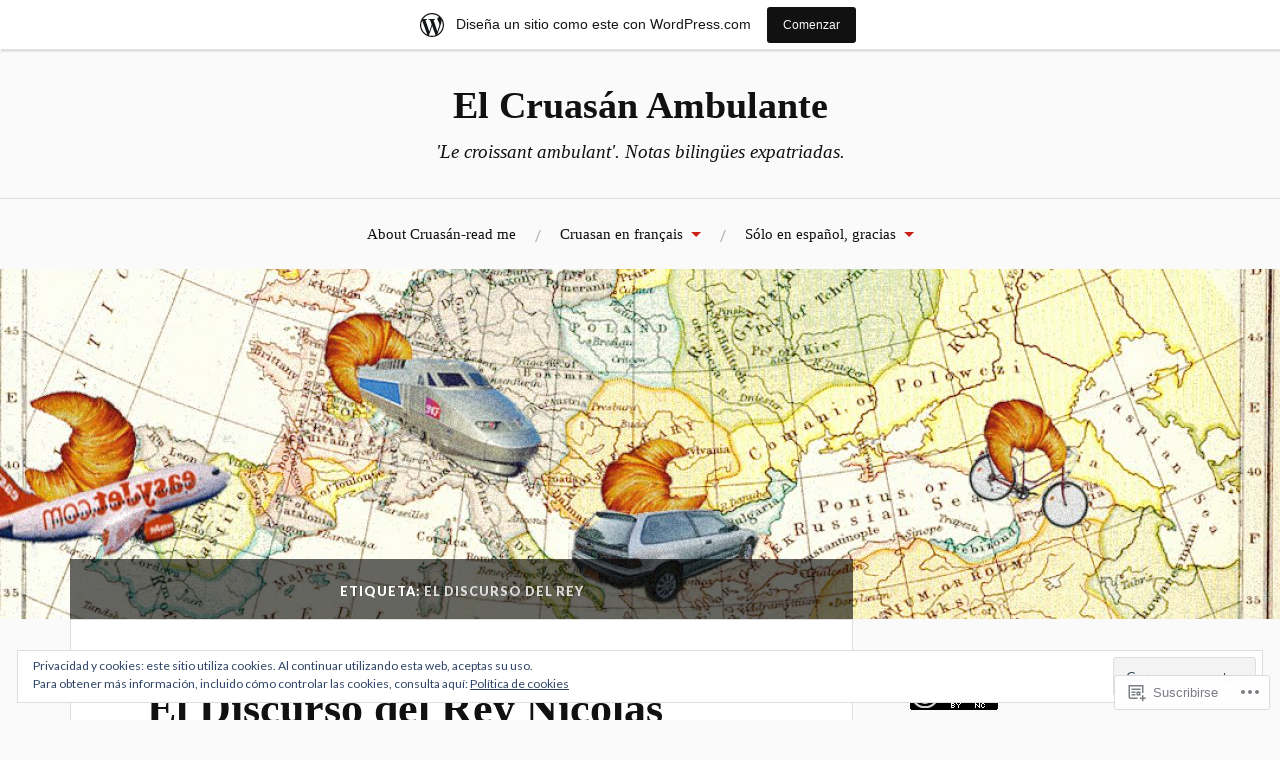

--- FILE ---
content_type: text/html; charset=UTF-8
request_url: https://elcruasanambulante.com/tag/el-discurso-del-rey/
body_size: 32002
content:
<!DOCTYPE html>
<html lang="es">
<head>
<meta charset="UTF-8">
<meta name="viewport" content="width=device-width, initial-scale=1">
<link rel="profile" href="http://gmpg.org/xfn/11">
<link rel="pingback" href="https://elcruasanambulante.com/xmlrpc.php">

<title>el discurso del rey &#8211; El Cruasán Ambulante</title>
<meta name='robots' content='max-image-preview:large' />
<meta name="google-site-verification" content="LTFwuC4R54aZwnNx9dN7owZDUJv9fF8xqnWx6r_5CKo" />

<!-- Async WordPress.com Remote Login -->
<script id="wpcom_remote_login_js">
var wpcom_remote_login_extra_auth = '';
function wpcom_remote_login_remove_dom_node_id( element_id ) {
	var dom_node = document.getElementById( element_id );
	if ( dom_node ) { dom_node.parentNode.removeChild( dom_node ); }
}
function wpcom_remote_login_remove_dom_node_classes( class_name ) {
	var dom_nodes = document.querySelectorAll( '.' + class_name );
	for ( var i = 0; i < dom_nodes.length; i++ ) {
		dom_nodes[ i ].parentNode.removeChild( dom_nodes[ i ] );
	}
}
function wpcom_remote_login_final_cleanup() {
	wpcom_remote_login_remove_dom_node_classes( "wpcom_remote_login_msg" );
	wpcom_remote_login_remove_dom_node_id( "wpcom_remote_login_key" );
	wpcom_remote_login_remove_dom_node_id( "wpcom_remote_login_validate" );
	wpcom_remote_login_remove_dom_node_id( "wpcom_remote_login_js" );
	wpcom_remote_login_remove_dom_node_id( "wpcom_request_access_iframe" );
	wpcom_remote_login_remove_dom_node_id( "wpcom_request_access_styles" );
}

// Watch for messages back from the remote login
window.addEventListener( "message", function( e ) {
	if ( e.origin === "https://r-login.wordpress.com" ) {
		var data = {};
		try {
			data = JSON.parse( e.data );
		} catch( e ) {
			wpcom_remote_login_final_cleanup();
			return;
		}

		if ( data.msg === 'LOGIN' ) {
			// Clean up the login check iframe
			wpcom_remote_login_remove_dom_node_id( "wpcom_remote_login_key" );

			var id_regex = new RegExp( /^[0-9]+$/ );
			var token_regex = new RegExp( /^.*|.*|.*$/ );
			if (
				token_regex.test( data.token )
				&& id_regex.test( data.wpcomid )
			) {
				// We have everything we need to ask for a login
				var script = document.createElement( "script" );
				script.setAttribute( "id", "wpcom_remote_login_validate" );
				script.src = '/remote-login.php?wpcom_remote_login=validate'
					+ '&wpcomid=' + data.wpcomid
					+ '&token=' + encodeURIComponent( data.token )
					+ '&host=' + window.location.protocol
					+ '//' + window.location.hostname
					+ '&postid=2209'
					+ '&is_singular=';
				document.body.appendChild( script );
			}

			return;
		}

		// Safari ITP, not logged in, so redirect
		if ( data.msg === 'LOGIN-REDIRECT' ) {
			window.location = 'https://wordpress.com/log-in?redirect_to=' + window.location.href;
			return;
		}

		// Safari ITP, storage access failed, remove the request
		if ( data.msg === 'LOGIN-REMOVE' ) {
			var css_zap = 'html { -webkit-transition: margin-top 1s; transition: margin-top 1s; } /* 9001 */ html { margin-top: 0 !important; } * html body { margin-top: 0 !important; } @media screen and ( max-width: 782px ) { html { margin-top: 0 !important; } * html body { margin-top: 0 !important; } }';
			var style_zap = document.createElement( 'style' );
			style_zap.type = 'text/css';
			style_zap.appendChild( document.createTextNode( css_zap ) );
			document.body.appendChild( style_zap );

			var e = document.getElementById( 'wpcom_request_access_iframe' );
			e.parentNode.removeChild( e );

			document.cookie = 'wordpress_com_login_access=denied; path=/; max-age=31536000';

			return;
		}

		// Safari ITP
		if ( data.msg === 'REQUEST_ACCESS' ) {
			console.log( 'request access: safari' );

			// Check ITP iframe enable/disable knob
			if ( wpcom_remote_login_extra_auth !== 'safari_itp_iframe' ) {
				return;
			}

			// If we are in a "private window" there is no ITP.
			var private_window = false;
			try {
				var opendb = window.openDatabase( null, null, null, null );
			} catch( e ) {
				private_window = true;
			}

			if ( private_window ) {
				console.log( 'private window' );
				return;
			}

			var iframe = document.createElement( 'iframe' );
			iframe.id = 'wpcom_request_access_iframe';
			iframe.setAttribute( 'scrolling', 'no' );
			iframe.setAttribute( 'sandbox', 'allow-storage-access-by-user-activation allow-scripts allow-same-origin allow-top-navigation-by-user-activation' );
			iframe.src = 'https://r-login.wordpress.com/remote-login.php?wpcom_remote_login=request_access&origin=' + encodeURIComponent( data.origin ) + '&wpcomid=' + encodeURIComponent( data.wpcomid );

			var css = 'html { -webkit-transition: margin-top 1s; transition: margin-top 1s; } /* 9001 */ html { margin-top: 46px !important; } * html body { margin-top: 46px !important; } @media screen and ( max-width: 660px ) { html { margin-top: 71px !important; } * html body { margin-top: 71px !important; } #wpcom_request_access_iframe { display: block; height: 71px !important; } } #wpcom_request_access_iframe { border: 0px; height: 46px; position: fixed; top: 0; left: 0; width: 100%; min-width: 100%; z-index: 99999; background: #23282d; } ';

			var style = document.createElement( 'style' );
			style.type = 'text/css';
			style.id = 'wpcom_request_access_styles';
			style.appendChild( document.createTextNode( css ) );
			document.body.appendChild( style );

			document.body.appendChild( iframe );
		}

		if ( data.msg === 'DONE' ) {
			wpcom_remote_login_final_cleanup();
		}
	}
}, false );

// Inject the remote login iframe after the page has had a chance to load
// more critical resources
window.addEventListener( "DOMContentLoaded", function( e ) {
	var iframe = document.createElement( "iframe" );
	iframe.style.display = "none";
	iframe.setAttribute( "scrolling", "no" );
	iframe.setAttribute( "id", "wpcom_remote_login_key" );
	iframe.src = "https://r-login.wordpress.com/remote-login.php"
		+ "?wpcom_remote_login=key"
		+ "&origin=aHR0cHM6Ly9lbGNydWFzYW5hbWJ1bGFudGUuY29t"
		+ "&wpcomid=15003688"
		+ "&time=" + Math.floor( Date.now() / 1000 );
	document.body.appendChild( iframe );
}, false );
</script>
<link rel='dns-prefetch' href='//s0.wp.com' />
<link rel='dns-prefetch' href='//fonts-api.wp.com' />
<link rel='dns-prefetch' href='//af.pubmine.com' />
<link rel="alternate" type="application/rss+xml" title="El Cruasán Ambulante &raquo; Feed" href="https://elcruasanambulante.com/feed/" />
<link rel="alternate" type="application/rss+xml" title="El Cruasán Ambulante &raquo; Feed de los comentarios" href="https://elcruasanambulante.com/comments/feed/" />
<link rel="alternate" type="application/rss+xml" title="El Cruasán Ambulante &raquo; Etiqueta el discurso del rey del feed" href="https://elcruasanambulante.com/tag/el-discurso-del-rey/feed/" />
	<script type="text/javascript">
		/* <![CDATA[ */
		function addLoadEvent(func) {
			var oldonload = window.onload;
			if (typeof window.onload != 'function') {
				window.onload = func;
			} else {
				window.onload = function () {
					oldonload();
					func();
				}
			}
		}
		/* ]]> */
	</script>
	<link crossorigin='anonymous' rel='stylesheet' id='all-css-0-1' href='/_static/??-eJxtjEsOwjAMRC9EMBUoiAXiLG6wojTOR7WjiNuTdoGEYDkz7w30alzJSlkhNVO5+ZAFenh6UgFqYy0xkGHsoJQqo5KA6Ivp6EQO8P+AQxzYQlrRRbOnH3zm4j9CwjWShuzNjCsM9LvZ5Ee6T1c72cvpZs/LG8VZRLg=&cssminify=yes' type='text/css' media='all' />
<style id='wp-emoji-styles-inline-css'>

	img.wp-smiley, img.emoji {
		display: inline !important;
		border: none !important;
		box-shadow: none !important;
		height: 1em !important;
		width: 1em !important;
		margin: 0 0.07em !important;
		vertical-align: -0.1em !important;
		background: none !important;
		padding: 0 !important;
	}
/*# sourceURL=wp-emoji-styles-inline-css */
</style>
<link crossorigin='anonymous' rel='stylesheet' id='all-css-2-1' href='/wp-content/plugins/gutenberg-core/v22.4.0/build/styles/block-library/style.min.css?m=1768935615i&cssminify=yes' type='text/css' media='all' />
<style id='wp-block-library-inline-css'>
.has-text-align-justify {
	text-align:justify;
}
.has-text-align-justify{text-align:justify;}

/*# sourceURL=wp-block-library-inline-css */
</style><style id='global-styles-inline-css'>
:root{--wp--preset--aspect-ratio--square: 1;--wp--preset--aspect-ratio--4-3: 4/3;--wp--preset--aspect-ratio--3-4: 3/4;--wp--preset--aspect-ratio--3-2: 3/2;--wp--preset--aspect-ratio--2-3: 2/3;--wp--preset--aspect-ratio--16-9: 16/9;--wp--preset--aspect-ratio--9-16: 9/16;--wp--preset--color--black: #000000;--wp--preset--color--cyan-bluish-gray: #abb8c3;--wp--preset--color--white: #ffffff;--wp--preset--color--pale-pink: #f78da7;--wp--preset--color--vivid-red: #cf2e2e;--wp--preset--color--luminous-vivid-orange: #ff6900;--wp--preset--color--luminous-vivid-amber: #fcb900;--wp--preset--color--light-green-cyan: #7bdcb5;--wp--preset--color--vivid-green-cyan: #00d084;--wp--preset--color--pale-cyan-blue: #8ed1fc;--wp--preset--color--vivid-cyan-blue: #0693e3;--wp--preset--color--vivid-purple: #9b51e0;--wp--preset--gradient--vivid-cyan-blue-to-vivid-purple: linear-gradient(135deg,rgb(6,147,227) 0%,rgb(155,81,224) 100%);--wp--preset--gradient--light-green-cyan-to-vivid-green-cyan: linear-gradient(135deg,rgb(122,220,180) 0%,rgb(0,208,130) 100%);--wp--preset--gradient--luminous-vivid-amber-to-luminous-vivid-orange: linear-gradient(135deg,rgb(252,185,0) 0%,rgb(255,105,0) 100%);--wp--preset--gradient--luminous-vivid-orange-to-vivid-red: linear-gradient(135deg,rgb(255,105,0) 0%,rgb(207,46,46) 100%);--wp--preset--gradient--very-light-gray-to-cyan-bluish-gray: linear-gradient(135deg,rgb(238,238,238) 0%,rgb(169,184,195) 100%);--wp--preset--gradient--cool-to-warm-spectrum: linear-gradient(135deg,rgb(74,234,220) 0%,rgb(151,120,209) 20%,rgb(207,42,186) 40%,rgb(238,44,130) 60%,rgb(251,105,98) 80%,rgb(254,248,76) 100%);--wp--preset--gradient--blush-light-purple: linear-gradient(135deg,rgb(255,206,236) 0%,rgb(152,150,240) 100%);--wp--preset--gradient--blush-bordeaux: linear-gradient(135deg,rgb(254,205,165) 0%,rgb(254,45,45) 50%,rgb(107,0,62) 100%);--wp--preset--gradient--luminous-dusk: linear-gradient(135deg,rgb(255,203,112) 0%,rgb(199,81,192) 50%,rgb(65,88,208) 100%);--wp--preset--gradient--pale-ocean: linear-gradient(135deg,rgb(255,245,203) 0%,rgb(182,227,212) 50%,rgb(51,167,181) 100%);--wp--preset--gradient--electric-grass: linear-gradient(135deg,rgb(202,248,128) 0%,rgb(113,206,126) 100%);--wp--preset--gradient--midnight: linear-gradient(135deg,rgb(2,3,129) 0%,rgb(40,116,252) 100%);--wp--preset--font-size--small: 13px;--wp--preset--font-size--medium: 20px;--wp--preset--font-size--large: 36px;--wp--preset--font-size--x-large: 42px;--wp--preset--font-family--albert-sans: 'Albert Sans', sans-serif;--wp--preset--font-family--alegreya: Alegreya, serif;--wp--preset--font-family--arvo: Arvo, serif;--wp--preset--font-family--bodoni-moda: 'Bodoni Moda', serif;--wp--preset--font-family--bricolage-grotesque: 'Bricolage Grotesque', sans-serif;--wp--preset--font-family--cabin: Cabin, sans-serif;--wp--preset--font-family--chivo: Chivo, sans-serif;--wp--preset--font-family--commissioner: Commissioner, sans-serif;--wp--preset--font-family--cormorant: Cormorant, serif;--wp--preset--font-family--courier-prime: 'Courier Prime', monospace;--wp--preset--font-family--crimson-pro: 'Crimson Pro', serif;--wp--preset--font-family--dm-mono: 'DM Mono', monospace;--wp--preset--font-family--dm-sans: 'DM Sans', sans-serif;--wp--preset--font-family--dm-serif-display: 'DM Serif Display', serif;--wp--preset--font-family--domine: Domine, serif;--wp--preset--font-family--eb-garamond: 'EB Garamond', serif;--wp--preset--font-family--epilogue: Epilogue, sans-serif;--wp--preset--font-family--fahkwang: Fahkwang, sans-serif;--wp--preset--font-family--figtree: Figtree, sans-serif;--wp--preset--font-family--fira-sans: 'Fira Sans', sans-serif;--wp--preset--font-family--fjalla-one: 'Fjalla One', sans-serif;--wp--preset--font-family--fraunces: Fraunces, serif;--wp--preset--font-family--gabarito: Gabarito, system-ui;--wp--preset--font-family--ibm-plex-mono: 'IBM Plex Mono', monospace;--wp--preset--font-family--ibm-plex-sans: 'IBM Plex Sans', sans-serif;--wp--preset--font-family--ibarra-real-nova: 'Ibarra Real Nova', serif;--wp--preset--font-family--instrument-serif: 'Instrument Serif', serif;--wp--preset--font-family--inter: Inter, sans-serif;--wp--preset--font-family--josefin-sans: 'Josefin Sans', sans-serif;--wp--preset--font-family--jost: Jost, sans-serif;--wp--preset--font-family--libre-baskerville: 'Libre Baskerville', serif;--wp--preset--font-family--libre-franklin: 'Libre Franklin', sans-serif;--wp--preset--font-family--literata: Literata, serif;--wp--preset--font-family--lora: Lora, serif;--wp--preset--font-family--merriweather: Merriweather, serif;--wp--preset--font-family--montserrat: Montserrat, sans-serif;--wp--preset--font-family--newsreader: Newsreader, serif;--wp--preset--font-family--noto-sans-mono: 'Noto Sans Mono', sans-serif;--wp--preset--font-family--nunito: Nunito, sans-serif;--wp--preset--font-family--open-sans: 'Open Sans', sans-serif;--wp--preset--font-family--overpass: Overpass, sans-serif;--wp--preset--font-family--pt-serif: 'PT Serif', serif;--wp--preset--font-family--petrona: Petrona, serif;--wp--preset--font-family--piazzolla: Piazzolla, serif;--wp--preset--font-family--playfair-display: 'Playfair Display', serif;--wp--preset--font-family--plus-jakarta-sans: 'Plus Jakarta Sans', sans-serif;--wp--preset--font-family--poppins: Poppins, sans-serif;--wp--preset--font-family--raleway: Raleway, sans-serif;--wp--preset--font-family--roboto: Roboto, sans-serif;--wp--preset--font-family--roboto-slab: 'Roboto Slab', serif;--wp--preset--font-family--rubik: Rubik, sans-serif;--wp--preset--font-family--rufina: Rufina, serif;--wp--preset--font-family--sora: Sora, sans-serif;--wp--preset--font-family--source-sans-3: 'Source Sans 3', sans-serif;--wp--preset--font-family--source-serif-4: 'Source Serif 4', serif;--wp--preset--font-family--space-mono: 'Space Mono', monospace;--wp--preset--font-family--syne: Syne, sans-serif;--wp--preset--font-family--texturina: Texturina, serif;--wp--preset--font-family--urbanist: Urbanist, sans-serif;--wp--preset--font-family--work-sans: 'Work Sans', sans-serif;--wp--preset--spacing--20: 0.44rem;--wp--preset--spacing--30: 0.67rem;--wp--preset--spacing--40: 1rem;--wp--preset--spacing--50: 1.5rem;--wp--preset--spacing--60: 2.25rem;--wp--preset--spacing--70: 3.38rem;--wp--preset--spacing--80: 5.06rem;--wp--preset--shadow--natural: 6px 6px 9px rgba(0, 0, 0, 0.2);--wp--preset--shadow--deep: 12px 12px 50px rgba(0, 0, 0, 0.4);--wp--preset--shadow--sharp: 6px 6px 0px rgba(0, 0, 0, 0.2);--wp--preset--shadow--outlined: 6px 6px 0px -3px rgb(255, 255, 255), 6px 6px rgb(0, 0, 0);--wp--preset--shadow--crisp: 6px 6px 0px rgb(0, 0, 0);}:where(body) { margin: 0; }:where(.is-layout-flex){gap: 0.5em;}:where(.is-layout-grid){gap: 0.5em;}body .is-layout-flex{display: flex;}.is-layout-flex{flex-wrap: wrap;align-items: center;}.is-layout-flex > :is(*, div){margin: 0;}body .is-layout-grid{display: grid;}.is-layout-grid > :is(*, div){margin: 0;}body{padding-top: 0px;padding-right: 0px;padding-bottom: 0px;padding-left: 0px;}:root :where(.wp-element-button, .wp-block-button__link){background-color: #32373c;border-width: 0;color: #fff;font-family: inherit;font-size: inherit;font-style: inherit;font-weight: inherit;letter-spacing: inherit;line-height: inherit;padding-top: calc(0.667em + 2px);padding-right: calc(1.333em + 2px);padding-bottom: calc(0.667em + 2px);padding-left: calc(1.333em + 2px);text-decoration: none;text-transform: inherit;}.has-black-color{color: var(--wp--preset--color--black) !important;}.has-cyan-bluish-gray-color{color: var(--wp--preset--color--cyan-bluish-gray) !important;}.has-white-color{color: var(--wp--preset--color--white) !important;}.has-pale-pink-color{color: var(--wp--preset--color--pale-pink) !important;}.has-vivid-red-color{color: var(--wp--preset--color--vivid-red) !important;}.has-luminous-vivid-orange-color{color: var(--wp--preset--color--luminous-vivid-orange) !important;}.has-luminous-vivid-amber-color{color: var(--wp--preset--color--luminous-vivid-amber) !important;}.has-light-green-cyan-color{color: var(--wp--preset--color--light-green-cyan) !important;}.has-vivid-green-cyan-color{color: var(--wp--preset--color--vivid-green-cyan) !important;}.has-pale-cyan-blue-color{color: var(--wp--preset--color--pale-cyan-blue) !important;}.has-vivid-cyan-blue-color{color: var(--wp--preset--color--vivid-cyan-blue) !important;}.has-vivid-purple-color{color: var(--wp--preset--color--vivid-purple) !important;}.has-black-background-color{background-color: var(--wp--preset--color--black) !important;}.has-cyan-bluish-gray-background-color{background-color: var(--wp--preset--color--cyan-bluish-gray) !important;}.has-white-background-color{background-color: var(--wp--preset--color--white) !important;}.has-pale-pink-background-color{background-color: var(--wp--preset--color--pale-pink) !important;}.has-vivid-red-background-color{background-color: var(--wp--preset--color--vivid-red) !important;}.has-luminous-vivid-orange-background-color{background-color: var(--wp--preset--color--luminous-vivid-orange) !important;}.has-luminous-vivid-amber-background-color{background-color: var(--wp--preset--color--luminous-vivid-amber) !important;}.has-light-green-cyan-background-color{background-color: var(--wp--preset--color--light-green-cyan) !important;}.has-vivid-green-cyan-background-color{background-color: var(--wp--preset--color--vivid-green-cyan) !important;}.has-pale-cyan-blue-background-color{background-color: var(--wp--preset--color--pale-cyan-blue) !important;}.has-vivid-cyan-blue-background-color{background-color: var(--wp--preset--color--vivid-cyan-blue) !important;}.has-vivid-purple-background-color{background-color: var(--wp--preset--color--vivid-purple) !important;}.has-black-border-color{border-color: var(--wp--preset--color--black) !important;}.has-cyan-bluish-gray-border-color{border-color: var(--wp--preset--color--cyan-bluish-gray) !important;}.has-white-border-color{border-color: var(--wp--preset--color--white) !important;}.has-pale-pink-border-color{border-color: var(--wp--preset--color--pale-pink) !important;}.has-vivid-red-border-color{border-color: var(--wp--preset--color--vivid-red) !important;}.has-luminous-vivid-orange-border-color{border-color: var(--wp--preset--color--luminous-vivid-orange) !important;}.has-luminous-vivid-amber-border-color{border-color: var(--wp--preset--color--luminous-vivid-amber) !important;}.has-light-green-cyan-border-color{border-color: var(--wp--preset--color--light-green-cyan) !important;}.has-vivid-green-cyan-border-color{border-color: var(--wp--preset--color--vivid-green-cyan) !important;}.has-pale-cyan-blue-border-color{border-color: var(--wp--preset--color--pale-cyan-blue) !important;}.has-vivid-cyan-blue-border-color{border-color: var(--wp--preset--color--vivid-cyan-blue) !important;}.has-vivid-purple-border-color{border-color: var(--wp--preset--color--vivid-purple) !important;}.has-vivid-cyan-blue-to-vivid-purple-gradient-background{background: var(--wp--preset--gradient--vivid-cyan-blue-to-vivid-purple) !important;}.has-light-green-cyan-to-vivid-green-cyan-gradient-background{background: var(--wp--preset--gradient--light-green-cyan-to-vivid-green-cyan) !important;}.has-luminous-vivid-amber-to-luminous-vivid-orange-gradient-background{background: var(--wp--preset--gradient--luminous-vivid-amber-to-luminous-vivid-orange) !important;}.has-luminous-vivid-orange-to-vivid-red-gradient-background{background: var(--wp--preset--gradient--luminous-vivid-orange-to-vivid-red) !important;}.has-very-light-gray-to-cyan-bluish-gray-gradient-background{background: var(--wp--preset--gradient--very-light-gray-to-cyan-bluish-gray) !important;}.has-cool-to-warm-spectrum-gradient-background{background: var(--wp--preset--gradient--cool-to-warm-spectrum) !important;}.has-blush-light-purple-gradient-background{background: var(--wp--preset--gradient--blush-light-purple) !important;}.has-blush-bordeaux-gradient-background{background: var(--wp--preset--gradient--blush-bordeaux) !important;}.has-luminous-dusk-gradient-background{background: var(--wp--preset--gradient--luminous-dusk) !important;}.has-pale-ocean-gradient-background{background: var(--wp--preset--gradient--pale-ocean) !important;}.has-electric-grass-gradient-background{background: var(--wp--preset--gradient--electric-grass) !important;}.has-midnight-gradient-background{background: var(--wp--preset--gradient--midnight) !important;}.has-small-font-size{font-size: var(--wp--preset--font-size--small) !important;}.has-medium-font-size{font-size: var(--wp--preset--font-size--medium) !important;}.has-large-font-size{font-size: var(--wp--preset--font-size--large) !important;}.has-x-large-font-size{font-size: var(--wp--preset--font-size--x-large) !important;}.has-albert-sans-font-family{font-family: var(--wp--preset--font-family--albert-sans) !important;}.has-alegreya-font-family{font-family: var(--wp--preset--font-family--alegreya) !important;}.has-arvo-font-family{font-family: var(--wp--preset--font-family--arvo) !important;}.has-bodoni-moda-font-family{font-family: var(--wp--preset--font-family--bodoni-moda) !important;}.has-bricolage-grotesque-font-family{font-family: var(--wp--preset--font-family--bricolage-grotesque) !important;}.has-cabin-font-family{font-family: var(--wp--preset--font-family--cabin) !important;}.has-chivo-font-family{font-family: var(--wp--preset--font-family--chivo) !important;}.has-commissioner-font-family{font-family: var(--wp--preset--font-family--commissioner) !important;}.has-cormorant-font-family{font-family: var(--wp--preset--font-family--cormorant) !important;}.has-courier-prime-font-family{font-family: var(--wp--preset--font-family--courier-prime) !important;}.has-crimson-pro-font-family{font-family: var(--wp--preset--font-family--crimson-pro) !important;}.has-dm-mono-font-family{font-family: var(--wp--preset--font-family--dm-mono) !important;}.has-dm-sans-font-family{font-family: var(--wp--preset--font-family--dm-sans) !important;}.has-dm-serif-display-font-family{font-family: var(--wp--preset--font-family--dm-serif-display) !important;}.has-domine-font-family{font-family: var(--wp--preset--font-family--domine) !important;}.has-eb-garamond-font-family{font-family: var(--wp--preset--font-family--eb-garamond) !important;}.has-epilogue-font-family{font-family: var(--wp--preset--font-family--epilogue) !important;}.has-fahkwang-font-family{font-family: var(--wp--preset--font-family--fahkwang) !important;}.has-figtree-font-family{font-family: var(--wp--preset--font-family--figtree) !important;}.has-fira-sans-font-family{font-family: var(--wp--preset--font-family--fira-sans) !important;}.has-fjalla-one-font-family{font-family: var(--wp--preset--font-family--fjalla-one) !important;}.has-fraunces-font-family{font-family: var(--wp--preset--font-family--fraunces) !important;}.has-gabarito-font-family{font-family: var(--wp--preset--font-family--gabarito) !important;}.has-ibm-plex-mono-font-family{font-family: var(--wp--preset--font-family--ibm-plex-mono) !important;}.has-ibm-plex-sans-font-family{font-family: var(--wp--preset--font-family--ibm-plex-sans) !important;}.has-ibarra-real-nova-font-family{font-family: var(--wp--preset--font-family--ibarra-real-nova) !important;}.has-instrument-serif-font-family{font-family: var(--wp--preset--font-family--instrument-serif) !important;}.has-inter-font-family{font-family: var(--wp--preset--font-family--inter) !important;}.has-josefin-sans-font-family{font-family: var(--wp--preset--font-family--josefin-sans) !important;}.has-jost-font-family{font-family: var(--wp--preset--font-family--jost) !important;}.has-libre-baskerville-font-family{font-family: var(--wp--preset--font-family--libre-baskerville) !important;}.has-libre-franklin-font-family{font-family: var(--wp--preset--font-family--libre-franklin) !important;}.has-literata-font-family{font-family: var(--wp--preset--font-family--literata) !important;}.has-lora-font-family{font-family: var(--wp--preset--font-family--lora) !important;}.has-merriweather-font-family{font-family: var(--wp--preset--font-family--merriweather) !important;}.has-montserrat-font-family{font-family: var(--wp--preset--font-family--montserrat) !important;}.has-newsreader-font-family{font-family: var(--wp--preset--font-family--newsreader) !important;}.has-noto-sans-mono-font-family{font-family: var(--wp--preset--font-family--noto-sans-mono) !important;}.has-nunito-font-family{font-family: var(--wp--preset--font-family--nunito) !important;}.has-open-sans-font-family{font-family: var(--wp--preset--font-family--open-sans) !important;}.has-overpass-font-family{font-family: var(--wp--preset--font-family--overpass) !important;}.has-pt-serif-font-family{font-family: var(--wp--preset--font-family--pt-serif) !important;}.has-petrona-font-family{font-family: var(--wp--preset--font-family--petrona) !important;}.has-piazzolla-font-family{font-family: var(--wp--preset--font-family--piazzolla) !important;}.has-playfair-display-font-family{font-family: var(--wp--preset--font-family--playfair-display) !important;}.has-plus-jakarta-sans-font-family{font-family: var(--wp--preset--font-family--plus-jakarta-sans) !important;}.has-poppins-font-family{font-family: var(--wp--preset--font-family--poppins) !important;}.has-raleway-font-family{font-family: var(--wp--preset--font-family--raleway) !important;}.has-roboto-font-family{font-family: var(--wp--preset--font-family--roboto) !important;}.has-roboto-slab-font-family{font-family: var(--wp--preset--font-family--roboto-slab) !important;}.has-rubik-font-family{font-family: var(--wp--preset--font-family--rubik) !important;}.has-rufina-font-family{font-family: var(--wp--preset--font-family--rufina) !important;}.has-sora-font-family{font-family: var(--wp--preset--font-family--sora) !important;}.has-source-sans-3-font-family{font-family: var(--wp--preset--font-family--source-sans-3) !important;}.has-source-serif-4-font-family{font-family: var(--wp--preset--font-family--source-serif-4) !important;}.has-space-mono-font-family{font-family: var(--wp--preset--font-family--space-mono) !important;}.has-syne-font-family{font-family: var(--wp--preset--font-family--syne) !important;}.has-texturina-font-family{font-family: var(--wp--preset--font-family--texturina) !important;}.has-urbanist-font-family{font-family: var(--wp--preset--font-family--urbanist) !important;}.has-work-sans-font-family{font-family: var(--wp--preset--font-family--work-sans) !important;}
/*# sourceURL=global-styles-inline-css */
</style>

<style id='classic-theme-styles-inline-css'>
.wp-block-button__link{background-color:#32373c;border-radius:9999px;box-shadow:none;color:#fff;font-size:1.125em;padding:calc(.667em + 2px) calc(1.333em + 2px);text-decoration:none}.wp-block-file__button{background:#32373c;color:#fff}.wp-block-accordion-heading{margin:0}.wp-block-accordion-heading__toggle{background-color:inherit!important;color:inherit!important}.wp-block-accordion-heading__toggle:not(:focus-visible){outline:none}.wp-block-accordion-heading__toggle:focus,.wp-block-accordion-heading__toggle:hover{background-color:inherit!important;border:none;box-shadow:none;color:inherit;padding:var(--wp--preset--spacing--20,1em) 0;text-decoration:none}.wp-block-accordion-heading__toggle:focus-visible{outline:auto;outline-offset:0}
/*# sourceURL=/wp-content/plugins/gutenberg-core/v22.4.0/build/styles/block-library/classic.min.css */
</style>
<link crossorigin='anonymous' rel='stylesheet' id='all-css-4-1' href='/_static/??-eJx9j+EKwjAMhF/INEw2N3+Iz7J2cVbbtTTppm9vRZyC4J8QjvvuOFwimDAJTYLR5dFOjCZoF8yVcauqTlXA1kdHkGhWNQ6WZXUAy92RMswb/AryGT5ZiYruYy9Ph6fB9uTIF9s/bLHDSFJwfv8gdPuPxFIDWsdEzFCut9mDnEsX/3AvGWPW6MJMJvUnwXXM0R+qtunaZr+r68sDkRprig==&cssminify=yes' type='text/css' media='all' />
<link rel='stylesheet' id='lovecraft-fonts-css' href='https://fonts-api.wp.com/css?family=Lato%3A400%2C400italic%2C700%2C700italic%2C900%2C900italic&#038;subset=latin%2Clatin-ext&#038;ver=6.9-RC2-61304' media='all' />
<link crossorigin='anonymous' rel='stylesheet' id='all-css-6-1' href='/_static/??-eJx9jsEKwjAQRH/IuFQr9SJ+iqTLNqYm2ZDdWvx7U/AQULzNg3nDwJoNclJKCnExOSzOJ4GZNFt8fBgic4KbTwiOEhVfDfkd9yiyg2ZU7xRJIC8jBH4SFjspbEuir0BmzcjxS2qeFBoDuxod1FaD/yRHbAKjVV9/t2CmYH3Z1Gu8dMPpeDj3Q9fPb9ImYnQ=&cssminify=yes' type='text/css' media='all' />
<link crossorigin='anonymous' rel='stylesheet' id='print-css-7-1' href='/wp-content/mu-plugins/global-print/global-print.css?m=1465851035i&cssminify=yes' type='text/css' media='print' />
<style id='jetpack-global-styles-frontend-style-inline-css'>
:root { --font-headings: unset; --font-base: unset; --font-headings-default: -apple-system,BlinkMacSystemFont,"Segoe UI",Roboto,Oxygen-Sans,Ubuntu,Cantarell,"Helvetica Neue",sans-serif; --font-base-default: -apple-system,BlinkMacSystemFont,"Segoe UI",Roboto,Oxygen-Sans,Ubuntu,Cantarell,"Helvetica Neue",sans-serif;}
/*# sourceURL=jetpack-global-styles-frontend-style-inline-css */
</style>
<link crossorigin='anonymous' rel='stylesheet' id='all-css-10-1' href='/_static/??-eJyNjcEKwjAQRH/IuFRT6kX8FNkmS5K6yQY3Qfx7bfEiXrwM82B4A49qnJRGpUHupnIPqSgs1Cq624chi6zhO5OCRryTR++fW00l7J3qDv43XVNxoOISsmEJol/wY2uR8vs3WggsM/I6uOTzMI3Hw8lOg11eUT1JKA==&cssminify=yes' type='text/css' media='all' />
<script type="text/javascript" id="wpcom-actionbar-placeholder-js-extra">
/* <![CDATA[ */
var actionbardata = {"siteID":"15003688","postID":"0","siteURL":"https://elcruasanambulante.com","xhrURL":"https://elcruasanambulante.com/wp-admin/admin-ajax.php","nonce":"9ac09ab596","isLoggedIn":"","statusMessage":"","subsEmailDefault":"instantly","proxyScriptUrl":"https://s0.wp.com/wp-content/js/wpcom-proxy-request.js?m=1513050504i&amp;ver=20211021","i18n":{"followedText":"Las nuevas entradas de este sitio aparecer\u00e1n ahora en tu \u003Ca href=\"https://wordpress.com/reader\"\u003ELector\u003C/a\u003E","foldBar":"Contraer esta barra","unfoldBar":"Expandir esta barra","shortLinkCopied":"El enlace corto se ha copiado al portapapeles."}};
//# sourceURL=wpcom-actionbar-placeholder-js-extra
/* ]]> */
</script>
<script type="text/javascript" id="jetpack-mu-wpcom-settings-js-before">
/* <![CDATA[ */
var JETPACK_MU_WPCOM_SETTINGS = {"assetsUrl":"https://s0.wp.com/wp-content/mu-plugins/jetpack-mu-wpcom-plugin/moon/jetpack_vendor/automattic/jetpack-mu-wpcom/src/build/"};
//# sourceURL=jetpack-mu-wpcom-settings-js-before
/* ]]> */
</script>
<script crossorigin='anonymous' type='text/javascript'  src='/_static/??/wp-content/js/rlt-proxy.js,/wp-content/blog-plugins/wordads-classes/js/cmp/v2/cmp-non-gdpr.js?m=1720530689j'></script>
<script type="text/javascript" id="rlt-proxy-js-after">
/* <![CDATA[ */
	rltInitialize( {"token":null,"iframeOrigins":["https:\/\/widgets.wp.com"]} );
//# sourceURL=rlt-proxy-js-after
/* ]]> */
</script>
<link rel="EditURI" type="application/rsd+xml" title="RSD" href="https://elcruasanambulante.wordpress.com/xmlrpc.php?rsd" />
<meta name="generator" content="WordPress.com" />

<!-- Jetpack Open Graph Tags -->
<meta property="og:type" content="website" />
<meta property="og:title" content="el discurso del rey &#8211; El Cruasán Ambulante" />
<meta property="og:url" content="https://elcruasanambulante.com/tag/el-discurso-del-rey/" />
<meta property="og:site_name" content="El Cruasán Ambulante" />
<meta property="og:image" content="https://secure.gravatar.com/blavatar/fbb07341825e2b238f6609d7a19606aeb146bcc20fa940f227bdd4ee46055066?s=200&#038;ts=1769481859" />
<meta property="og:image:width" content="200" />
<meta property="og:image:height" content="200" />
<meta property="og:image:alt" content="" />
<meta property="og:locale" content="es_ES" />

<!-- End Jetpack Open Graph Tags -->
<link rel="shortcut icon" type="image/x-icon" href="https://secure.gravatar.com/blavatar/fbb07341825e2b238f6609d7a19606aeb146bcc20fa940f227bdd4ee46055066?s=32" sizes="16x16" />
<link rel="icon" type="image/x-icon" href="https://secure.gravatar.com/blavatar/fbb07341825e2b238f6609d7a19606aeb146bcc20fa940f227bdd4ee46055066?s=32" sizes="16x16" />
<link rel="apple-touch-icon" href="https://secure.gravatar.com/blavatar/fbb07341825e2b238f6609d7a19606aeb146bcc20fa940f227bdd4ee46055066?s=114" />
<link rel='openid.server' href='https://elcruasanambulante.com/?openidserver=1' />
<link rel='openid.delegate' href='https://elcruasanambulante.com/' />
<link rel="search" type="application/opensearchdescription+xml" href="https://elcruasanambulante.com/osd.xml" title="El Cruasán Ambulante" />
<link rel="search" type="application/opensearchdescription+xml" href="https://s1.wp.com/opensearch.xml" title="WordPress.com" />
		<style type="text/css">
			.recentcomments a {
				display: inline !important;
				padding: 0 !important;
				margin: 0 !important;
			}

			table.recentcommentsavatartop img.avatar, table.recentcommentsavatarend img.avatar {
				border: 0px;
				margin: 0;
			}

			table.recentcommentsavatartop a, table.recentcommentsavatarend a {
				border: 0px !important;
				background-color: transparent !important;
			}

			td.recentcommentsavatarend, td.recentcommentsavatartop {
				padding: 0px 0px 1px 0px;
				margin: 0px;
			}

			td.recentcommentstextend {
				border: none !important;
				padding: 0px 0px 2px 10px;
			}

			.rtl td.recentcommentstextend {
				padding: 0px 10px 2px 0px;
			}

			td.recentcommentstexttop {
				border: none;
				padding: 0px 0px 0px 10px;
			}

			.rtl td.recentcommentstexttop {
				padding: 0px 10px 0px 0px;
			}
		</style>
		<meta name="description" content="Entradas sobre el discurso del rey escritas por Raf" />
<script type="text/javascript">
/* <![CDATA[ */
var wa_client = {}; wa_client.cmd = []; wa_client.config = { 'blog_id': 15003688, 'blog_language': 'es', 'is_wordads': false, 'hosting_type': 0, 'afp_account_id': null, 'afp_host_id': 5038568878849053, 'theme': 'pub/lovecraft', '_': { 'title': 'Anuncio publicitario', 'privacy_settings': 'Ajustes de privacidad' }, 'formats': [ 'belowpost', 'bottom_sticky', 'sidebar_sticky_right', 'sidebar', 'gutenberg_rectangle', 'gutenberg_leaderboard', 'gutenberg_mobile_leaderboard', 'gutenberg_skyscraper' ] };
/* ]]> */
</script>
		<script type="text/javascript">

			window.doNotSellCallback = function() {

				var linkElements = [
					'a[href="https://wordpress.com/?ref=footer_blog"]',
					'a[href="https://wordpress.com/?ref=footer_website"]',
					'a[href="https://wordpress.com/?ref=vertical_footer"]',
					'a[href^="https://wordpress.com/?ref=footer_segment_"]',
				].join(',');

				var dnsLink = document.createElement( 'a' );
				dnsLink.href = 'https://wordpress.com/es/advertising-program-optout/';
				dnsLink.classList.add( 'do-not-sell-link' );
				dnsLink.rel = 'nofollow';
				dnsLink.style.marginLeft = '0.5em';
				dnsLink.textContent = 'No vendas ni compartas mi información personal';

				var creditLinks = document.querySelectorAll( linkElements );

				if ( 0 === creditLinks.length ) {
					return false;
				}

				Array.prototype.forEach.call( creditLinks, function( el ) {
					el.insertAdjacentElement( 'afterend', dnsLink );
				});

				return true;
			};

		</script>
		<script type="text/javascript">
	window.google_analytics_uacct = "UA-52447-2";
</script>

<script type="text/javascript">
	var _gaq = _gaq || [];
	_gaq.push(['_setAccount', 'UA-52447-2']);
	_gaq.push(['_gat._anonymizeIp']);
	_gaq.push(['_setDomainName', 'none']);
	_gaq.push(['_setAllowLinker', true]);
	_gaq.push(['_initData']);
	_gaq.push(['_trackPageview']);

	(function() {
		var ga = document.createElement('script'); ga.type = 'text/javascript'; ga.async = true;
		ga.src = ('https:' == document.location.protocol ? 'https://ssl' : 'http://www') + '.google-analytics.com/ga.js';
		(document.getElementsByTagName('head')[0] || document.getElementsByTagName('body')[0]).appendChild(ga);
	})();
</script>
<link crossorigin='anonymous' rel='stylesheet' id='all-css-0-3' href='/_static/??-eJyVjkEKwkAMRS9kG2rR4kI8irTpIGknyTCZ0OtXsRXc6fJ9Ho8PS6pQpQQpwF6l6A8SgymU1OO8MbCqwJ0EYYiKs4EtlEKu0ewAvxdYR4/BAPusbiF+pH34N/i+5BRHMB8MM6VC+pS/qGaSV/nG16Y7tZfu3DbHaQXdH15M&cssminify=yes' type='text/css' media='all' />
</head>

<body class="archive tag tag-el-discurso-del-rey tag-45427678 wp-embed-responsive wp-theme-publovecraft customizer-styles-applied group-blog jetpack-reblog-enabled has-marketing-bar has-marketing-bar-theme-lovecraft">
<div id="page" class="hfeed site">
	<a class="skip-link screen-reader-text" href="#content">Saltar al contenido.</a>

	<header id="masthead" class="site-header" role="banner">
		<div class="site-branding">
							<a href="https://elcruasanambulante.com/" class="site-logo-link" rel="home" itemprop="url"></a>						<h1 class="site-title"><a href="https://elcruasanambulante.com/" rel="home">El Cruasán Ambulante</a></h1>
			<p class="site-description">&#039;Le croissant ambulant&#039;. Notas bilingües expatriadas.</p>
		</div><!-- .site-branding -->

		<div class="toggles clear">
			<button class="menu-toggle toggle" aria-controls="primary-menu" aria-expanded="false">
				<div class="bar"></div>
				<div class="bar"></div>
				<div class="bar"></div>
				<span class="screen-reader-text">Menú</span>
			</button><!-- .menu-toggle -->
			<button class="search-toggle toggle">
				<div class="genericon genericon-search" aria-expanded="false">
					<span class="screen-reader-text">Buscar</span>
				</div><!-- .genericon-search -->
			</button><!-- .search-toggle -->
		</div><!-- .toggles -->

		<nav id="site-navigation" class="main-navigation" role="navigation">
			<div class="menu-accueil-container"><ul id="primary-menu" class="menu"><li id="menu-item-294" class="menu-item menu-item-type-post_type menu-item-object-page menu-item-294"><a href="https://elcruasanambulante.com/about/">About Cruasán-read me</a></li>
<li id="menu-item-355" class="menu-item menu-item-type-taxonomy menu-item-object-category menu-item-has-children menu-item-355"><a href="https://elcruasanambulante.com/category/cruasan-en-francais/">Cruasan en français</a>
<ul class="sub-menu">
	<li id="menu-item-358" class="menu-item menu-item-type-taxonomy menu-item-object-category menu-item-358"><a href="https://elcruasanambulante.com/category/cruasan-en-francais/la-vie-dun-cruasan/">La vie d&#8217;un Cruasan</a></li>
	<li id="menu-item-359" class="menu-item menu-item-type-taxonomy menu-item-object-category menu-item-359"><a href="https://elcruasanambulante.com/category/cruasan-en-francais/langue-de-bois/">Langue de bois</a></li>
	<li id="menu-item-2402" class="menu-item menu-item-type-taxonomy menu-item-object-category menu-item-2402"><a href="https://elcruasanambulante.com/category/cruasan-en-francais/cruasan-au-four/">Cruasan au four</a></li>
	<li id="menu-item-2401" class="menu-item menu-item-type-taxonomy menu-item-object-category menu-item-2401"><a href="https://elcruasanambulante.com/category/cruasan-en-francais/arts/">Arts</a></li>
	<li id="menu-item-368" class="menu-item menu-item-type-taxonomy menu-item-object-category menu-item-368"><a href="https://elcruasanambulante.com/category/cruasan-en-francais/lactu/">L&#8217;actu</a></li>
	<li id="menu-item-397" class="menu-item menu-item-type-taxonomy menu-item-object-category menu-item-397"><a href="https://elcruasanambulante.com/category/cruasan-en-francais/musique/">Musique</a></li>
	<li id="menu-item-1310" class="menu-item menu-item-type-taxonomy menu-item-object-category menu-item-1310"><a href="https://elcruasanambulante.com/category/cruasan-en-francais/politique/">politique</a></li>
	<li id="menu-item-3863" class="menu-item menu-item-type-taxonomy menu-item-object-category menu-item-3863"><a href="https://elcruasanambulante.com/category/cruasan-en-francais/revolution-espagnole-fr/">Révolution espagnole (FR)</a></li>
</ul>
</li>
<li id="menu-item-469" class="menu-item menu-item-type-taxonomy menu-item-object-category menu-item-has-children menu-item-469"><a href="https://elcruasanambulante.com/category/solo-en-espanol-gracias/">Sólo en español, gracias</a>
<ul class="sub-menu">
	<li id="menu-item-357" class="menu-item menu-item-type-taxonomy menu-item-object-category menu-item-357"><a href="https://elcruasanambulante.com/category/solo-en-espanol-gracias/la-vida-de-un-cruasan/">La vida de un cruasán</a></li>
	<li id="menu-item-1309" class="menu-item menu-item-type-taxonomy menu-item-object-category menu-item-1309"><a href="https://elcruasanambulante.com/category/solo-en-espanol-gracias/noticias/">Noticias</a></li>
	<li id="menu-item-2400" class="menu-item menu-item-type-taxonomy menu-item-object-category menu-item-2400"><a href="https://elcruasanambulante.com/category/solo-en-espanol-gracias/arte/">Arte</a></li>
	<li id="menu-item-2403" class="menu-item menu-item-type-taxonomy menu-item-object-category menu-item-2403"><a href="https://elcruasanambulante.com/category/solo-en-espanol-gracias/cruasan-bailarino/">Cruasan bailarino</a></li>
	<li id="menu-item-360" class="menu-item menu-item-type-taxonomy menu-item-object-category menu-item-360"><a href="https://elcruasanambulante.com/category/solo-en-espanol-gracias/musica/">Musica</a></li>
	<li id="menu-item-1308" class="menu-item menu-item-type-taxonomy menu-item-object-category menu-item-1308"><a href="https://elcruasanambulante.com/category/solo-en-espanol-gracias/cruasan-al-horno/">Cruasán al horno</a></li>
	<li id="menu-item-1307" class="menu-item menu-item-type-taxonomy menu-item-object-category menu-item-1307"><a href="https://elcruasanambulante.com/category/solo-en-espanol-gracias/cines/">Cines</a></li>
	<li id="menu-item-361" class="menu-item menu-item-type-taxonomy menu-item-object-category menu-item-361"><a href="https://elcruasanambulante.com/category/solo-en-espanol-gracias/nino-esa-lengua/">Niño, esa lengua</a></li>
	<li id="menu-item-545" class="menu-item menu-item-type-taxonomy menu-item-object-category menu-item-545"><a href="https://elcruasanambulante.com/category/solo-en-espanol-gracias/sarko-sicas-las-cosas-de-sarkozy/">Sarko-sicas. Las cosas de Sarkozy</a></li>
	<li id="menu-item-378" class="menu-item menu-item-type-taxonomy menu-item-object-category menu-item-378"><a href="https://elcruasanambulante.com/category/solo-en-espanol-gracias/ramadan-solo-en-espanol/">Ramadan project</a></li>
	<li id="menu-item-3862" class="menu-item menu-item-type-taxonomy menu-item-object-category menu-item-3862"><a href="https://elcruasanambulante.com/category/solo-en-espanol-gracias/historia-solo-en-espanol-gracias/">Historia</a></li>
</ul>
</li>
</ul></div>		</nav><!-- #site-navigation -->

		<div class="mobile-search">
			<form role="search" method="get" class="search-form" action="https://elcruasanambulante.com/">
	<label>
		<span class="screen-reader-text">Buscar:</span>
		<input type="search" class="search-field" placeholder="Search …" value="" name="s" title="Buscar:" />
	</label>
	<button type="submit" class="search-submit">
		<span class="genericon genericon-search">
			<span class="screen-reader-text">Buscar</span>
		</span>
	</button>
</form>		</div>
	</header><!-- #masthead -->

			<a class="header-image-wrapper" href="https://elcruasanambulante.com/" rel="home">
			<div class="header-image bg-image" style="background-image: url(https://elcruasanambulante.com/wp-content/uploads/2012/08/cropped-cruasanes-ambulantes-claro2.jpg)">
				<img src="https://elcruasanambulante.com/wp-content/uploads/2012/08/cropped-cruasanes-ambulantes-claro2.jpg" width="1280" height="444" alt="">
			</div>
		</a>
	
	<div id="content" class="site-content">

	<div id="primary" class="content-area">
		<main id="main" class="site-main" role="main">

		
			<header class="page-header">
				<h1 class="page-title">Etiqueta: <span>el discurso del rey</span></h1>			</header><!-- .page-header -->

						
				
<article id="post-2209" class="post-2209 post type-post status-publish format-standard hentry category-noticias category-sarko-sicas-las-cosas-de-sarkozy category-solo-en-espanol-gracias tag-brice-hortefeux tag-cambio-de-go tag-cambio-gobierno-sarkozy tag-colin-firth tag-dimision-michel-alliot-marie tag-el-discurso-del-rey tag-escandalo-tunez tag-francois-fillon tag-francia tag-francia-escandalo tag-mam-francia tag-mam-tunez tag-michele-alliot-marie tag-michele-alliot-marie-dimision tag-oscar-2011 tag-oscars-2011 tag-politica tag-politica-francesa tag-sarkozy tag-sarkozy-emperador-desnudo tag-sarkozy-wikileaks">
			<div class="entry-wrapper">
		<header class="entry-header">
			<h1 class="entry-title"><a href="https://elcruasanambulante.com/2011/02/28/el-discurso-del-rey-nicolas/" rel="bookmark">El Discurso del Rey&nbsp;Nicolas</a></h1>
						<div class="entry-meta">
				<span class="posted-on">en <a href="https://elcruasanambulante.com/2011/02/28/el-discurso-del-rey-nicolas/" rel="bookmark"><time class="entry-date published" datetime="2011-02-28T13:06:45+00:00">febrero 28, 2011</time><time class="updated" datetime="2011-03-01T05:20:24+00:00">marzo 1, 2011</time></a></span><span class="byline"> por <span class="author vcard"><a class="url fn n" href="https://elcruasanambulante.com/author/rafacereceda/">Raf</a></span></span><span class="cat-links">en <a href="https://elcruasanambulante.com/category/solo-en-espanol-gracias/noticias/" rel="category tag">Noticias</a>, <a href="https://elcruasanambulante.com/category/solo-en-espanol-gracias/sarko-sicas-las-cosas-de-sarkozy/" rel="category tag">Sarko-sicas. Las cosas de Sarkozy</a>, <a href="https://elcruasanambulante.com/category/solo-en-espanol-gracias/" rel="category tag">Sólo en español, gracias</a></span><span class="comments-link"><a href="https://elcruasanambulante.com/2011/02/28/el-discurso-del-rey-nicolas/#comments">3 comentarios</a></span>			</div><!-- .entry-meta -->
					</header><!-- .entry-header -->

		<div class="entry-content">
			<p>No sé si es porque me he levantado muy pronto, pero se me han mezclado dos de las noticias del día en la cabeza.</p>
<p>El Discurso del Rey <a href="http://www.tublogdecine.es/">ha triunfado en los Oscar</a> (dicen que es muy buena) y ayer vimos un discurso un poco &#8216;sui generis&#8217; de Sarkozy, con un punto de Monarquía trasnochada.</p>
<p>El presidente de la República irreprochable, con tono grave y<em> &#8216;royal&#8217;, </em>explicó por qué se deshacía de Michèle Alliot-Marie y Brice Hortefeux cuatro meses después de haberles confirmado <a href="https://elcruasanambulante.com/2010/11/15/cambio-gobierno-sarkozy/">en otro cambio de Gobierno</a> con el que supuestamente pretendía formar un equipo más profesional.</p>
<p>Nicolas Sarkozy no ha tartamudeado como Colin Firth en la peli que se ha llevado los Oscar más suculentos.</p>
<span class="embed-youtube" style="text-align:center; display: block;"><iframe class="youtube-player" width="640" height="360" src="https://www.youtube.com/embed/ycBsG7qrJrA?version=3&#038;rel=1&#038;showsearch=0&#038;showinfo=1&#038;iv_load_policy=1&#038;fs=1&#038;hl=es&#038;autohide=2&#038;wmode=transparent" allowfullscreen="true" style="border:0;" sandbox="allow-scripts allow-same-origin allow-popups allow-presentation allow-popups-to-escape-sandbox"></iframe></span>
<p>El presidente se regaló 6 minutos y 50 segundos en horario de máxima audiencia* para explicar, sin una sola mueca, que nombraba ministro de Exteriores a Alain Juppé y ministro del Interior a su mano derecha Claude Guéant. El motivo: «los cambios históricos que se están viviendo en el mundo árabe», yeah.</p>
<p>A grandes rasgos: que hay que reforzar la diplomacia en este nuevo mundo y la seguridad, dejando caer el temor a «flujos migratorios incontrolables». Por eso vuelve a crearse el <a href="http://www.immigration.gouv.fr/">Ministerio de Inmigración</a>, que queda en manos de su fiel Guéant.</p>
<p>Versión oficial: que no, que no han tenido nada que ver <a href="https://elcruasanambulante.com/2011/02/16/michele-alliot-marie-hasta-siempre-comandanta/">los escándalos que afectaban a la ministra</a>. Tampoco la <a href="http://www.bbc.co.uk/mundo/internacional/2010/06/100604_francia_racismo_ministro_hortefeux_az.shtml">condena por comentarios racistas</a> del ya ex ministro del Interior Brice Hortefeux, gran amigo personal de Sarkozy.</p>
<p>El primer ministro Fillón, también sin reírse, ha explicado hoy en la radio privada RTL que Alliot-Marie no ha cometido ninguna falta, que se trata de un cambio de Gobierno &#8216;político&#8217; y no por razones morales.</p>
<p>Cuenta la prensa que a la ex ministra que más ha durado en el cargo le han tenido que arrancar la cartera de las manos. No entiende qué ha hecho mal. Tendría que leer el Cruasán más a menudo.</p>
<p>Total, que entre unas cosas y otras, el Rey Nicolás, el Emperador, <a href="http://www.elpais.com/articulo/internacional/Quejas/estilo/impulsivo/autoritario/Sarkozy/elpepuint/20101130elpepuint_37/Tes">sigue en pelota picada</a> como decían los diplomáticos estadounidenses en los cables revelados por WikiLeaks.</p>
<figure data-shortcode="caption" id="attachment_2239" aria-describedby="caption-attachment-2239" style="width: 295px" class="wp-caption alignleft">«Desde que Francia va vestida con la globalización descubrimos toda la verdad, y lo digo con toda transparencia»<a href="https://elcruasanambulante.com/wp-content/uploads/2011/02/empereur-nu-421x1024.jpg"><img data-attachment-id="2239" data-permalink="https://elcruasanambulante.com/2011/02/28/el-discurso-del-rey-nicolas/empereur-nu-421x1024/" data-orig-file="https://elcruasanambulante.com/wp-content/uploads/2011/02/empereur-nu-421x1024.jpg" data-orig-size="421,1024" data-comments-opened="1" data-image-meta="{&quot;aperture&quot;:&quot;0&quot;,&quot;credit&quot;:&quot;&quot;,&quot;camera&quot;:&quot;&quot;,&quot;caption&quot;:&quot;&quot;,&quot;created_timestamp&quot;:&quot;0&quot;,&quot;copyright&quot;:&quot;&quot;,&quot;focal_length&quot;:&quot;0&quot;,&quot;iso&quot;:&quot;0&quot;,&quot;shutter_speed&quot;:&quot;0&quot;,&quot;title&quot;:&quot;&quot;}" data-image-title="empereur-nu-421&amp;#215;1024" data-image-description="" data-image-caption="&lt;p&gt;http://www.delitdimages.org/2010/11/29/lempereur-est-nu/&lt;/p&gt;
" data-medium-file="https://elcruasanambulante.com/wp-content/uploads/2011/02/empereur-nu-421x1024.jpg?w=123" data-large-file="https://elcruasanambulante.com/wp-content/uploads/2011/02/empereur-nu-421x1024.jpg?w=421" class="size-full wp-image-2239 " title="empereur-nu-421x1024" src="https://elcruasanambulante.com/wp-content/uploads/2011/02/empereur-nu-421x1024.jpg?w=640" alt=""   srcset="https://elcruasanambulante.com/wp-content/uploads/2011/02/empereur-nu-421x1024.jpg?w=295&amp;h=718 295w, https://elcruasanambulante.com/wp-content/uploads/2011/02/empereur-nu-421x1024.jpg?w=62&amp;h=150 62w, https://elcruasanambulante.com/wp-content/uploads/2011/02/empereur-nu-421x1024.jpg?w=123&amp;h=300 123w, https://elcruasanambulante.com/wp-content/uploads/2011/02/empereur-nu-421x1024.jpg 421w" sizes="(max-width: 295px) 100vw, 295px" /></a><figcaption id="caption-attachment-2239" class="wp-caption-text"><a href="http://www.delitdimages.org/2010/11/29/lempereur-est-nu/" rel="nofollow">http://www.delitdimages.org/2010/11/29/lempereur-est-nu/</a></figcaption></figure>
<p><em>*Llevo todo el día esperando a que suban el video completo al <a href="http://www.dailymotion.com/elysee#videoId=xh8846">Canal de DailyMotion</a> de el Elíseo. Pero no lo suben. Será que no les ha convencido la performance? Por eso pongo un extracto de Le Figaro.</em></p>
<div id="jp-post-flair" class="sharedaddy sd-like-enabled sd-sharing-enabled"><div class="sharedaddy sd-sharing-enabled"><div class="robots-nocontent sd-block sd-social sd-social-icon sd-sharing"><h3 class="sd-title">Comparte esto:</h3><div class="sd-content"><ul><li class="share-facebook"><a rel="nofollow noopener noreferrer"
				data-shared="sharing-facebook-2209"
				class="share-facebook sd-button share-icon no-text"
				href="https://elcruasanambulante.com/2011/02/28/el-discurso-del-rey-nicolas/?share=facebook"
				target="_blank"
				aria-labelledby="sharing-facebook-2209"
				>
				<span id="sharing-facebook-2209" hidden>Comparte en Facebook (Se abre en una ventana nueva)</span>
				<span>Facebook</span>
			</a></li><li class="share-twitter"><a rel="nofollow noopener noreferrer"
				data-shared="sharing-twitter-2209"
				class="share-twitter sd-button share-icon no-text"
				href="https://elcruasanambulante.com/2011/02/28/el-discurso-del-rey-nicolas/?share=twitter"
				target="_blank"
				aria-labelledby="sharing-twitter-2209"
				>
				<span id="sharing-twitter-2209" hidden>Compartir en X (Se abre en una ventana nueva)</span>
				<span>X</span>
			</a></li><li class="share-custom share-custom-menealo"><a rel="nofollow noopener noreferrer"
				data-shared="sharing-custom-2209"
				class="share-custom share-custom-menealo sd-button share-icon no-text"
				href="https://elcruasanambulante.com/2011/02/28/el-discurso-del-rey-nicolas/?share=custom-1285722541"
				target="_blank"
				aria-labelledby="sharing-custom-2209"
				>
				<span id="sharing-custom-2209" hidden>Compartir en Menealo (Se abre en una ventana nueva)</span>
				<span class="custom-sharing-span" style="background-image:url(&quot;http://www.lametonesdeamor.com/blog/wp-content/themes/lametonesdeamor/img/icono_meneame.gif&quot;);">Menealo</span>
			</a></li><li class="share-email"><a rel="nofollow noopener noreferrer"
				data-shared="sharing-email-2209"
				class="share-email sd-button share-icon no-text"
				href="mailto:?subject=%5BEntrada%20compartida%5D%20El%20Discurso%20del%20Rey%20Nicolas&#038;body=https%3A%2F%2Felcruasanambulante.com%2F2011%2F02%2F28%2Fel-discurso-del-rey-nicolas%2F&#038;share=email"
				target="_blank"
				aria-labelledby="sharing-email-2209"
				data-email-share-error-title="¿Tienes un correo electrónico configurado?" data-email-share-error-text="Si tienes problemas al compartir por correo electrónico, es posible que sea porque no tengas un correo electrónico configurado en tu navegador. Puede que tengas que crear un nuevo correo electrónico tú mismo." data-email-share-nonce="56926f0100" data-email-share-track-url="https://elcruasanambulante.com/2011/02/28/el-discurso-del-rey-nicolas/?share=email">
				<span id="sharing-email-2209" hidden>Enviar por correo electrónico un enlace a un amigo (Se abre en una ventana nueva)</span>
				<span>Correo electrónico</span>
			</a></li><li class="share-end"></li></ul></div></div></div><div class='sharedaddy sd-block sd-like jetpack-likes-widget-wrapper jetpack-likes-widget-unloaded' id='like-post-wrapper-15003688-2209-6978268379815' data-src='//widgets.wp.com/likes/index.html?ver=20260127#blog_id=15003688&amp;post_id=2209&amp;origin=elcruasanambulante.wordpress.com&amp;obj_id=15003688-2209-6978268379815&amp;domain=elcruasanambulante.com' data-name='like-post-frame-15003688-2209-6978268379815' data-title='Me gusta o Compartir'><div class='likes-widget-placeholder post-likes-widget-placeholder' style='height: 55px;'><span class='button'><span>Me gusta</span></span> <span class='loading'>Cargando...</span></div><span class='sd-text-color'></span><a class='sd-link-color'></a></div></div>
			
					</div><!-- .entry-content -->
	</div>
</article><!-- #post-## -->

			
			
		
		</main><!-- #main -->
	</div><!-- #primary -->


<div id="secondary" class="widget-area" role="complementary">
	<aside id="text-8" class="widget widget_text">			<div class="textwidget"><a rel="license" href="http://creativecommons.org/licenses/by-nc/3.0/"><img alt="Contrat Creative Commons" style="border-width:0;" src="https://i0.wp.com/i.creativecommons.org/l/by-nc/3.0/88x31.png" /></a><br />
</div>
		</aside>
		<aside id="recent-posts-3" class="widget widget_recent_entries">
		<h1 class="widget-title">Recientes</h1>
		<ul>
											<li>
					<a href="https://elcruasanambulante.com/2020/11/18/free-orange-et-la-fibre-optique-reseau-criminel-quelle-bande-desorganisee/">Free, Orange et la fibre optique : réseau criminel, quelle bande&nbsp;désorganisée!</a>
									</li>
											<li>
					<a href="https://elcruasanambulante.com/2018/11/24/de-que-va-el-lio-este-de-los-chalecos-amarillos-en-francia/">¿De qué va el lío este de los chalecos amarillos en&nbsp;Francia?</a>
									</li>
											<li>
					<a href="https://elcruasanambulante.com/2017/12/12/rhoneexpress-aeroports-de-lyon-taxi-easyjet-la-vache/">RhôneExpress, Aéroports de Lyon, taxi, Easyjet&#8230; la&nbsp;vache!</a>
									</li>
											<li>
					<a href="https://elcruasanambulante.com/2015/09/16/iberia-low-cost-o-la-invencion-del-underbooking/">Iberia Express, low cost a mano&nbsp;armada</a>
									</li>
											<li>
					<a href="https://elcruasanambulante.com/2015/01/22/expatriado-vigila-tu-cuenta-en-el-banco-santander/">Expatriado, vigila tu cuenta en el Banco&nbsp;Santander</a>
									</li>
					</ul>

		</aside><aside id="linkcat-10342972" class="widget widget_links"><h1 class="widget-title">Links imprescindibles</h1>
	<ul class='xoxo blogroll'>
<li><a href="http://365bonnesraisons.centerblog.net/" title="Plus que 353 bonnes raisons à trouver&#8230;Merci les Turcs !!">365 Bonnes raisons de ne pas voter Sarkozy en 2012</a></li>
<li><a href="http://nukeplantaerials.blogspot.com/" title="Nuke plant aerials">Blog de Maxime: musica</a></li>
<li><a href="http://brunoloiseau.blogspot.com/" title="artista, ilustración">Bruno Loiseau</a></li>
<li><a href="http://www.enkore.fr/front/index.php" title="Julien Cooper et ses amplis-Los amplis de Jules- Need an amplifier? This Way">Coolest portable amplifiers</a></li>
<li><a href="http://www.acuareladigital.com/" title="Acuarela Digital">Diseño web profesional</a></li>
<li><a href="http://elratotonto.net/" rel="friend noopener" title="TONTUNAS DE UN ATLÉTICO SIEMPRE SORPRENDIDO" target="_blank">El Rato Tonto</a></li>
<li><a href="http://marcosleyjimbo.blogspot.com/" title="Los sorprendentes Nanorrelatos de Marcos Ley">Embriogénesis: Nanorrelatos</a></li>
<li><a href="http://gentefina09.wordpress.com" rel="friend noopener" title="Prohibido mostrar indiferencia" target="_blank">Gente Fina</a></li>
<li><a href="http://www.kinowo.net/blog/" rel="noopener" title="Productora Audiovisual" target="_blank">Kinowo Producciones</a></li>
<li><a href="http://caneria.blogspot.com/" title="Gran programa de radio transformado en blog">La Cañería</a></li>
<li><a href="http://laescupideradeletras.blogspot.com/" title="Por Jara Voxx, periodista">La escupidera de letras</a></li>
<li><a href="http://monsieurcocotte.blogspot.com/" title="En castellano, a pesar del nombre. Cocina ñam, ñam, ñam">Monsieur Cocotte</a></li>
<li><a href="http://oscarvalero.wordpress.com/" title="Otro cruasán periodista">Oscar Valero</a></li>
<li><a href="http://photophore.tumblr.com/" title="Encore un blog de Max, le mec de la musique">Photophore. Photoblog.</a></li>
<li><a href="http://www.miticult.com/" rel="noopener" title="L&#8217;attualità sui miti, i fenomeni cult e il trash da salvare degli anni 70-80-90" target="_blank">Solo para mitómanos (italiano)</a></li>
<li><a href="http://thekitesessions.blogspot.com/" title="Un fou du kite // Un loco del kite">The Kite Sessions</a></li>

	</ul>
</aside>
<aside id="wp_tag_cloud-2" class="widget wp_widget_tag_cloud"><h1 class="widget-title">De qué habla el Cruasán</h1><a href="https://elcruasanambulante.com/tag/acampadalyon/" class="tag-cloud-link tag-link-57425299 tag-link-position-1" style="font-size: 9.1764705882353pt;" aria-label="#acampadalyon (4 elementos)">#acampadalyon</a>
<a href="https://elcruasanambulante.com/tag/15m/" class="tag-cloud-link tag-link-10359353 tag-link-position-2" style="font-size: 13.647058823529pt;" aria-label="15m (11 elementos)">15m</a>
<a href="https://elcruasanambulante.com/tag/acampadaparis/" class="tag-cloud-link tag-link-57371493 tag-link-position-3" style="font-size: 10.117647058824pt;" aria-label="acampadaparis (5 elementos)">acampadaparis</a>
<a href="https://elcruasanambulante.com/tag/acampadasol/" class="tag-cloud-link tag-link-57147162 tag-link-position-4" style="font-size: 12.705882352941pt;" aria-label="acampadaSol (9 elementos)">acampadaSol</a>
<a href="https://elcruasanambulante.com/tag/belgique/" class="tag-cloud-link tag-link-57409 tag-link-position-5" style="font-size: 9.1764705882353pt;" aria-label="belgique (4 elementos)">belgique</a>
<a href="https://elcruasanambulante.com/tag/blogs/" class="tag-cloud-link tag-link-460 tag-link-position-6" style="font-size: 8pt;" aria-label="blogs (3 elementos)">blogs</a>
<a href="https://elcruasanambulante.com/tag/bruxelles/" class="tag-cloud-link tag-link-143458 tag-link-position-7" style="font-size: 9.1764705882353pt;" aria-label="bruxelles (4 elementos)">bruxelles</a>
<a href="https://elcruasanambulante.com/tag/campana-presidencial-francesa/" class="tag-cloud-link tag-link-70442550 tag-link-position-8" style="font-size: 10.117647058824pt;" aria-label="campaña presidencial francesa (5 elementos)">campaña presidencial francesa</a>
<a href="https://elcruasanambulante.com/tag/carla-bruni/" class="tag-cloud-link tag-link-422058 tag-link-position-9" style="font-size: 10.941176470588pt;" aria-label="Carla Bruni (6 elementos)">Carla Bruni</a>
<a href="https://elcruasanambulante.com/tag/chomage-espagne/" class="tag-cloud-link tag-link-53792161 tag-link-position-10" style="font-size: 12.705882352941pt;" aria-label="chômage espagne (9 elementos)">chômage espagne</a>
<a href="https://elcruasanambulante.com/tag/comida/" class="tag-cloud-link tag-link-20547 tag-link-position-11" style="font-size: 10.941176470588pt;" aria-label="comida (6 elementos)">comida</a>
<a href="https://elcruasanambulante.com/tag/crise-espagnole/" class="tag-cloud-link tag-link-48402157 tag-link-position-12" style="font-size: 12.705882352941pt;" aria-label="crise espagnole (9 elementos)">crise espagnole</a>
<a href="https://elcruasanambulante.com/tag/cruasan/" class="tag-cloud-link tag-link-5028660 tag-link-position-13" style="font-size: 13.176470588235pt;" aria-label="cruasan (10 elementos)">cruasan</a>
<a href="https://elcruasanambulante.com/tag/diccionario/" class="tag-cloud-link tag-link-11986 tag-link-position-14" style="font-size: 15.058823529412pt;" aria-label="diccionario (15 elementos)">diccionario</a>
<a href="https://elcruasanambulante.com/tag/dictionnaire/" class="tag-cloud-link tag-link-397448 tag-link-position-15" style="font-size: 10.941176470588pt;" aria-label="dictionnaire (6 elementos)">dictionnaire</a>
<a href="https://elcruasanambulante.com/tag/es/" class="tag-cloud-link tag-link-16903 tag-link-position-16" style="font-size: 20.588235294118pt;" aria-label="es (46 elementos)">es</a>
<a href="https://elcruasanambulante.com/tag/espagne/" class="tag-cloud-link tag-link-209662 tag-link-position-17" style="font-size: 11.529411764706pt;" aria-label="espagne (7 elementos)">espagne</a>
<a href="https://elcruasanambulante.com/tag/espagnol/" class="tag-cloud-link tag-link-171455 tag-link-position-18" style="font-size: 14.823529411765pt;" aria-label="espagnol (14 elementos)">espagnol</a>
<a href="https://elcruasanambulante.com/tag/espana/" class="tag-cloud-link tag-link-10991 tag-link-position-19" style="font-size: 10.117647058824pt;" aria-label="españa (5 elementos)">españa</a>
<a href="https://elcruasanambulante.com/tag/espanol/" class="tag-cloud-link tag-link-10753 tag-link-position-20" style="font-size: 19.647058823529pt;" aria-label="español (38 elementos)">español</a>
<a href="https://elcruasanambulante.com/tag/euronews/" class="tag-cloud-link tag-link-427047 tag-link-position-21" style="font-size: 9.1764705882353pt;" aria-label="euronews (4 elementos)">euronews</a>
<a href="https://elcruasanambulante.com/tag/festival-2/" class="tag-cloud-link tag-link-16237351 tag-link-position-22" style="font-size: 9.1764705882353pt;" aria-label="festival (4 elementos)">festival</a>
<a href="https://elcruasanambulante.com/tag/fillon/" class="tag-cloud-link tag-link-1128296 tag-link-position-23" style="font-size: 10.117647058824pt;" aria-label="fillon (5 elementos)">fillon</a>
<a href="https://elcruasanambulante.com/tag/fr/" class="tag-cloud-link tag-link-14442 tag-link-position-24" style="font-size: 15.411764705882pt;" aria-label="fr (16 elementos)">fr</a>
<a href="https://elcruasanambulante.com/tag/france/" class="tag-cloud-link tag-link-4704 tag-link-position-25" style="font-size: 17.529411764706pt;" aria-label="france (25 elementos)">france</a>
<a href="https://elcruasanambulante.com/tag/francia/" class="tag-cloud-link tag-link-25438 tag-link-position-26" style="font-size: 22pt;" aria-label="francia (60 elementos)">francia</a>
<a href="https://elcruasanambulante.com/tag/francia-elecciones-2012/" class="tag-cloud-link tag-link-51037144 tag-link-position-27" style="font-size: 13.176470588235pt;" aria-label="francia elecciones 2012 (10 elementos)">francia elecciones 2012</a>
<a href="https://elcruasanambulante.com/tag/francia-escandalo/" class="tag-cloud-link tag-link-46614808 tag-link-position-28" style="font-size: 13.647058823529pt;" aria-label="francia escándalo (11 elementos)">francia escándalo</a>
<a href="https://elcruasanambulante.com/tag/frances/" class="tag-cloud-link tag-link-53964 tag-link-position-29" style="font-size: 16pt;" aria-label="francés (18 elementos)">francés</a>
<a href="https://elcruasanambulante.com/tag/francais/" class="tag-cloud-link tag-link-14452 tag-link-position-30" style="font-size: 16.470588235294pt;" aria-label="français (20 elementos)">français</a>
<a href="https://elcruasanambulante.com/tag/frenchrevolution/" class="tag-cloud-link tag-link-57412433 tag-link-position-31" style="font-size: 10.941176470588pt;" aria-label="frenchrevolution (6 elementos)">frenchrevolution</a>
<a href="https://elcruasanambulante.com/tag/hambre/" class="tag-cloud-link tag-link-201094 tag-link-position-32" style="font-size: 9.1764705882353pt;" aria-label="hambre (4 elementos)">hambre</a>
<a href="https://elcruasanambulante.com/tag/huelga/" class="tag-cloud-link tag-link-954347 tag-link-position-33" style="font-size: 13.176470588235pt;" aria-label="huelga (10 elementos)">huelga</a>
<a href="https://elcruasanambulante.com/tag/huelga-general/" class="tag-cloud-link tag-link-957014 tag-link-position-34" style="font-size: 8pt;" aria-label="huelga general (3 elementos)">huelga general</a>
<a href="https://elcruasanambulante.com/tag/humor/" class="tag-cloud-link tag-link-376 tag-link-position-35" style="font-size: 16.705882352941pt;" aria-label="humor (21 elementos)">humor</a>
<a href="https://elcruasanambulante.com/tag/humour/" class="tag-cloud-link tag-link-35 tag-link-position-36" style="font-size: 10.117647058824pt;" aria-label="humour (5 elementos)">humour</a>
<a href="https://elcruasanambulante.com/tag/indignados/" class="tag-cloud-link tag-link-2342805 tag-link-position-37" style="font-size: 10.117647058824pt;" aria-label="indignados (5 elementos)">indignados</a>
<a href="https://elcruasanambulante.com/tag/indignez-vous/" class="tag-cloud-link tag-link-46518516 tag-link-position-38" style="font-size: 11.529411764706pt;" aria-label="indignez-vous (7 elementos)">indignez-vous</a>
<a href="https://elcruasanambulante.com/tag/islam/" class="tag-cloud-link tag-link-420 tag-link-position-39" style="font-size: 8pt;" aria-label="islam (3 elementos)">islam</a>
<a href="https://elcruasanambulante.com/tag/langue/" class="tag-cloud-link tag-link-209712 tag-link-position-40" style="font-size: 8pt;" aria-label="langue (3 elementos)">langue</a>
<a href="https://elcruasanambulante.com/tag/lengua/" class="tag-cloud-link tag-link-102788 tag-link-position-41" style="font-size: 9.1764705882353pt;" aria-label="lengua (4 elementos)">lengua</a>
<a href="https://elcruasanambulante.com/tag/lille/" class="tag-cloud-link tag-link-43506 tag-link-position-42" style="font-size: 11.529411764706pt;" aria-label="lille (7 elementos)">lille</a>
<a href="https://elcruasanambulante.com/tag/lorient/" class="tag-cloud-link tag-link-240897 tag-link-position-43" style="font-size: 9.1764705882353pt;" aria-label="lorient (4 elementos)">lorient</a>
<a href="https://elcruasanambulante.com/tag/lyon/" class="tag-cloud-link tag-link-81758 tag-link-position-44" style="font-size: 16.941176470588pt;" aria-label="lyon (22 elementos)">lyon</a>
<a href="https://elcruasanambulante.com/tag/lyon-manifestation/" class="tag-cloud-link tag-link-38643854 tag-link-position-45" style="font-size: 9.1764705882353pt;" aria-label="lyon manifestation (4 elementos)">lyon manifestation</a>
<a href="https://elcruasanambulante.com/tag/madrid/" class="tag-cloud-link tag-link-3544 tag-link-position-46" style="font-size: 8pt;" aria-label="madrid (3 elementos)">madrid</a>
<a href="https://elcruasanambulante.com/tag/mam-tunez/" class="tag-cloud-link tag-link-50968139 tag-link-position-47" style="font-size: 9.1764705882353pt;" aria-label="MAM tunez (4 elementos)">MAM tunez</a>
<a href="https://elcruasanambulante.com/tag/manifestation-bruxelles/" class="tag-cloud-link tag-link-21894654 tag-link-position-48" style="font-size: 9.1764705882353pt;" aria-label="manifestation bruxelles (4 elementos)">manifestation bruxelles</a>
<a href="https://elcruasanambulante.com/tag/manifestations/" class="tag-cloud-link tag-link-97929 tag-link-position-49" style="font-size: 10.117647058824pt;" aria-label="manifestations (5 elementos)">manifestations</a>
<a href="https://elcruasanambulante.com/tag/manifestations-15-mai-espagne/" class="tag-cloud-link tag-link-57253097 tag-link-position-50" style="font-size: 12.117647058824pt;" aria-label="manifestations 15 mai espagne (8 elementos)">manifestations 15 mai espagne</a>
<a href="https://elcruasanambulante.com/tag/manifestations-espagne/" class="tag-cloud-link tag-link-57253095 tag-link-position-51" style="font-size: 11.529411764706pt;" aria-label="manifestations espagne (7 elementos)">manifestations espagne</a>
<a href="https://elcruasanambulante.com/tag/michel-mompontet/" class="tag-cloud-link tag-link-50144648 tag-link-position-52" style="font-size: 9.1764705882353pt;" aria-label="michel mompontet (4 elementos)">michel mompontet</a>
<a href="https://elcruasanambulante.com/tag/mompontet-monoeil/" class="tag-cloud-link tag-link-50144649 tag-link-position-53" style="font-size: 9.1764705882353pt;" aria-label="mompontet monoeil (4 elementos)">mompontet monoeil</a>
<a href="https://elcruasanambulante.com/tag/monoeil/" class="tag-cloud-link tag-link-50144650 tag-link-position-54" style="font-size: 9.1764705882353pt;" aria-label="monoeil (4 elementos)">monoeil</a>
<a href="https://elcruasanambulante.com/tag/musica-2/" class="tag-cloud-link tag-link-1001824 tag-link-position-55" style="font-size: 9.1764705882353pt;" aria-label="musica (4 elementos)">musica</a>
<a href="https://elcruasanambulante.com/tag/musique-2/" class="tag-cloud-link tag-link-34931663 tag-link-position-56" style="font-size: 9.1764705882353pt;" aria-label="musique (4 elementos)">musique</a>
<a href="https://elcruasanambulante.com/tag/musulman/" class="tag-cloud-link tag-link-1111677 tag-link-position-57" style="font-size: 9.1764705882353pt;" aria-label="musulman (4 elementos)">musulman</a>
<a href="https://elcruasanambulante.com/tag/nimporte-qoui/" class="tag-cloud-link tag-link-40542688 tag-link-position-58" style="font-size: 10.941176470588pt;" aria-label="nimporte qoui (6 elementos)">nimporte qoui</a>
<a href="https://elcruasanambulante.com/tag/paris/" class="tag-cloud-link tag-link-8610 tag-link-position-59" style="font-size: 9.1764705882353pt;" aria-label="paris (4 elementos)">paris</a>
<a href="https://elcruasanambulante.com/tag/pensiones/" class="tag-cloud-link tag-link-684104 tag-link-position-60" style="font-size: 10.117647058824pt;" aria-label="pensiones (5 elementos)">pensiones</a>
<a href="https://elcruasanambulante.com/tag/police/" class="tag-cloud-link tag-link-14992 tag-link-position-61" style="font-size: 9.1764705882353pt;" aria-label="police (4 elementos)">police</a>
<a href="https://elcruasanambulante.com/tag/policia/" class="tag-cloud-link tag-link-73203 tag-link-position-62" style="font-size: 8pt;" aria-label="policía (3 elementos)">policía</a>
<a href="https://elcruasanambulante.com/tag/polemica/" class="tag-cloud-link tag-link-268081 tag-link-position-63" style="font-size: 11.529411764706pt;" aria-label="polémica (7 elementos)">polémica</a>
<a href="https://elcruasanambulante.com/tag/politica/" class="tag-cloud-link tag-link-798 tag-link-position-64" style="font-size: 17.529411764706pt;" aria-label="política (25 elementos)">política</a>
<a href="https://elcruasanambulante.com/tag/ramadan/" class="tag-cloud-link tag-link-44608 tag-link-position-65" style="font-size: 10.117647058824pt;" aria-label="ramadan (5 elementos)">ramadan</a>
<a href="https://elcruasanambulante.com/tag/revolution-espagnole/" class="tag-cloud-link tag-link-7071229 tag-link-position-66" style="font-size: 11.529411764706pt;" aria-label="révolution espagnole (7 elementos)">révolution espagnole</a>
<a href="https://elcruasanambulante.com/tag/sarkozy/" class="tag-cloud-link tag-link-324345 tag-link-position-67" style="font-size: 18.823529411765pt;" aria-label="sarkozy (32 elementos)">sarkozy</a>
<a href="https://elcruasanambulante.com/tag/spanishrevolution/" class="tag-cloud-link tag-link-57169254 tag-link-position-68" style="font-size: 10.941176470588pt;" aria-label="spanishrevolution (6 elementos)">spanishrevolution</a>
<a href="https://elcruasanambulante.com/tag/stephane-hessel/" class="tag-cloud-link tag-link-8985705 tag-link-position-69" style="font-size: 12.705882352941pt;" aria-label="stephane hessel (9 elementos)">stephane hessel</a>
<a href="https://elcruasanambulante.com/tag/tourisme/" class="tag-cloud-link tag-link-109530 tag-link-position-70" style="font-size: 8pt;" aria-label="tourisme (3 elementos)">tourisme</a>
<a href="https://elcruasanambulante.com/tag/traduccion/" class="tag-cloud-link tag-link-1729 tag-link-position-71" style="font-size: 12.705882352941pt;" aria-label="traducción (9 elementos)">traducción</a>
<a href="https://elcruasanambulante.com/tag/traduction/" class="tag-cloud-link tag-link-149469 tag-link-position-72" style="font-size: 10.941176470588pt;" aria-label="traduction (6 elementos)">traduction</a>
<a href="https://elcruasanambulante.com/tag/turismo/" class="tag-cloud-link tag-link-10207 tag-link-position-73" style="font-size: 10.117647058824pt;" aria-label="turismo (5 elementos)">turismo</a>
<a href="https://elcruasanambulante.com/tag/twitter/" class="tag-cloud-link tag-link-599182 tag-link-position-74" style="font-size: 12.117647058824pt;" aria-label="twitter (8 elementos)">twitter</a>
<a href="https://elcruasanambulante.com/tag/elections-regionales-espagne/" class="tag-cloud-link tag-link-57253093 tag-link-position-75" style="font-size: 10.941176470588pt;" aria-label="élections régionales espagne (6 elementos)">élections régionales espagne</a></aside><aside id="media_image-4" class="widget widget_media_image"><h1 class="widget-title">Follow us</h1><style>.widget.widget_media_image { overflow: hidden; }.widget.widget_media_image img { height: auto; max-width: 100%; }</style><a href="http://twitter.com/CruasanBlog"><img width="117" height="28" src="https://elcruasanambulante.com/wp-content/uploads/2010/12/cruasan-twitter-b.jpg?w=117" class="image wp-image-1780 alignnone attachment-117x30 size-117x30" alt="" style="max-width: 100%; height: auto;" decoding="async" loading="lazy" srcset="https://elcruasanambulante.com/wp-content/uploads/2010/12/cruasan-twitter-b.jpg?w=117 117w, https://elcruasanambulante.com/wp-content/uploads/2010/12/cruasan-twitter-b.jpg?w=150 150w, https://elcruasanambulante.com/wp-content/uploads/2010/12/cruasan-twitter-b.jpg 199w" sizes="(max-width: 117px) 100vw, 117px" data-attachment-id="1780" data-permalink="https://elcruasanambulante.com/?attachment_id=1780" data-orig-file="https://elcruasanambulante.com/wp-content/uploads/2010/12/cruasan-twitter-b.jpg" data-orig-size="199,48" data-comments-opened="1" data-image-meta="{&quot;aperture&quot;:&quot;0&quot;,&quot;credit&quot;:&quot;&quot;,&quot;camera&quot;:&quot;&quot;,&quot;caption&quot;:&quot;&quot;,&quot;created_timestamp&quot;:&quot;0&quot;,&quot;copyright&quot;:&quot;&quot;,&quot;focal_length&quot;:&quot;0&quot;,&quot;iso&quot;:&quot;0&quot;,&quot;shutter_speed&quot;:&quot;0&quot;,&quot;title&quot;:&quot;&quot;}" data-image-title="Cruasan-twitter-b" data-image-description="" data-image-caption="" data-medium-file="https://elcruasanambulante.com/wp-content/uploads/2010/12/cruasan-twitter-b.jpg?w=199" data-large-file="https://elcruasanambulante.com/wp-content/uploads/2010/12/cruasan-twitter-b.jpg?w=199" /></a></aside><aside id="media_image-5" class="widget widget_media_image"><h1 class="widget-title">Likear</h1><style>.widget.widget_media_image { overflow: hidden; }.widget.widget_media_image img { height: auto; max-width: 100%; }</style><a href="http://www.facebook.com/pages/El-Cruasan-Ambulante/134924563224471"><img width="97" height="36" src="https://elcruasanambulante.com/wp-content/uploads/2011/02/cruasan-facebook-3.jpg?w=97" class="image wp-image-2103 alignnone attachment-108x36 size-108x36" alt="" style="max-width: 100%; height: auto;" decoding="async" loading="lazy" srcset="https://elcruasanambulante.com/wp-content/uploads/2011/02/cruasan-facebook-3.jpg?w=97 97w, https://elcruasanambulante.com/wp-content/uploads/2011/02/cruasan-facebook-3.jpg 102w" sizes="(max-width: 97px) 100vw, 97px" data-attachment-id="2103" data-permalink="https://elcruasanambulante.com/?attachment_id=2103" data-orig-file="https://elcruasanambulante.com/wp-content/uploads/2011/02/cruasan-facebook-3.jpg" data-orig-size="102,38" data-comments-opened="1" data-image-meta="{&quot;aperture&quot;:&quot;0&quot;,&quot;credit&quot;:&quot;&quot;,&quot;camera&quot;:&quot;&quot;,&quot;caption&quot;:&quot;&quot;,&quot;created_timestamp&quot;:&quot;0&quot;,&quot;copyright&quot;:&quot;&quot;,&quot;focal_length&quot;:&quot;0&quot;,&quot;iso&quot;:&quot;0&quot;,&quot;shutter_speed&quot;:&quot;0&quot;,&quot;title&quot;:&quot;&quot;}" data-image-title="cruasan-facebook-3" data-image-description="" data-image-caption="" data-medium-file="https://elcruasanambulante.com/wp-content/uploads/2011/02/cruasan-facebook-3.jpg?w=102" data-large-file="https://elcruasanambulante.com/wp-content/uploads/2011/02/cruasan-facebook-3.jpg?w=102" /></a></aside><aside id="text-3" class="widget widget_text"><h1 class="widget-title">Contacto</h1>			<div class="textwidget"><A HREF="mailto:cruasanes@elcruasanambulante.com?=">
cruasanes[a]elcruasanambulante.com</A></div>
		</aside><aside id="categories-3" class="widget widget_categories"><h1 class="widget-title">En el Cruasán</h1>
			<ul>
					<li class="cat-item cat-item-40656560"><a href="https://elcruasanambulante.com/category/cruasan-en-francais/">Cruasan en français</a> (59)
<ul class='children'>
	<li class="cat-item cat-item-8090"><a href="https://elcruasanambulante.com/category/cruasan-en-francais/arts/">Arts</a> (7)
</li>
	<li class="cat-item cat-item-53391008"><a href="https://elcruasanambulante.com/category/cruasan-en-francais/cruasan-au-four/">Cruasan au four</a> (5)
</li>
	<li class="cat-item cat-item-2715029"><a href="https://elcruasanambulante.com/category/cruasan-en-francais/lactu/">L&#039;actu</a> (25)
</li>
	<li class="cat-item cat-item-40655990"><a href="https://elcruasanambulante.com/category/cruasan-en-francais/la-vie-dun-cruasan/">La vie d&#039;un Cruasan</a> (35)
</li>
	<li class="cat-item cat-item-2193913"><a href="https://elcruasanambulante.com/category/cruasan-en-francais/langue-de-bois/">Langue de bois</a> (3)
</li>
	<li class="cat-item cat-item-6460"><a href="https://elcruasanambulante.com/category/cruasan-en-francais/musique/">Musique</a> (5)
</li>
	<li class="cat-item cat-item-1001"><a href="https://elcruasanambulante.com/category/cruasan-en-francais/politique/">politique</a> (10)
</li>
	<li class="cat-item cat-item-57501989"><a href="https://elcruasanambulante.com/category/cruasan-en-francais/revolution-espagnole-fr/">Révolution espagnole (FR)</a> (7)
</li>
</ul>
</li>
	<li class="cat-item cat-item-31349357"><a href="https://elcruasanambulante.com/category/solo-en-espanol/">Sólo en español</a> (2)
</li>
	<li class="cat-item cat-item-40678945"><a href="https://elcruasanambulante.com/category/solo-en-espanol-gracias/">Sólo en español, gracias</a> (107)
<ul class='children'>
	<li class="cat-item cat-item-3468"><a href="https://elcruasanambulante.com/category/solo-en-espanol-gracias/arte/">Arte</a> (4)
</li>
	<li class="cat-item cat-item-163321"><a href="https://elcruasanambulante.com/category/solo-en-espanol-gracias/cines/">Cines</a> (9)
</li>
	<li class="cat-item cat-item-49732660"><a href="https://elcruasanambulante.com/category/solo-en-espanol-gracias/cruasan-bailarino/">Cruasan bailarino</a> (2)
</li>
	<li class="cat-item cat-item-47493167"><a href="https://elcruasanambulante.com/category/solo-en-espanol-gracias/cruasan-al-horno/">Cruasán al horno</a> (5)
</li>
	<li class="cat-item cat-item-81945099"><a href="https://elcruasanambulante.com/category/solo-en-espanol-gracias/diario-de-campana-de/">Diario de campaña de (&#8230;)</a> (7)
</li>
	<li class="cat-item cat-item-90624461"><a href="https://elcruasanambulante.com/category/solo-en-espanol-gracias/francois-flanby-hollande/">François Flanby Hollande</a> (2)
</li>
	<li class="cat-item cat-item-77949971"><a href="https://elcruasanambulante.com/category/solo-en-espanol-gracias/historia-solo-en-espanol-gracias/">Historia</a> (1)
</li>
	<li class="cat-item cat-item-40160347"><a href="https://elcruasanambulante.com/category/solo-en-espanol-gracias/la-vida-de-un-cruasan/">La vida de un cruasán</a> (59)
</li>
	<li class="cat-item cat-item-774"><a href="https://elcruasanambulante.com/category/solo-en-espanol-gracias/musica/">Musica</a> (6)
</li>
	<li class="cat-item cat-item-40655581"><a href="https://elcruasanambulante.com/category/solo-en-espanol-gracias/nino-esa-lengua/">Niño, esa lengua</a> (20)
</li>
	<li class="cat-item cat-item-775"><a href="https://elcruasanambulante.com/category/solo-en-espanol-gracias/noticias/">Noticias</a> (51)
</li>
	<li class="cat-item cat-item-40658441"><a href="https://elcruasanambulante.com/category/solo-en-espanol-gracias/ramadan-solo-en-espanol/">Ramadan</a> (6)
</li>
	<li class="cat-item cat-item-40745218"><a href="https://elcruasanambulante.com/category/solo-en-espanol-gracias/sarko-sicas-las-cosas-de-sarkozy/">Sarko-sicas. Las cosas de Sarkozy</a> (30)
</li>
</ul>
</li>
	<li class="cat-item cat-item-1"><a href="https://elcruasanambulante.com/category/uncategorized/">Uncategorized</a> (3)
</li>
			</ul>

			</aside><aside id="authors-2" class="widget widget_authors"><h1 class="widget-title">Los cruasanes ambulantes</h1><ul><li><a href="https://elcruasanambulante.com/author/cruasanambulante/"> <img referrerpolicy="no-referrer" alt='Avatar de cruasanambulante' src='https://1.gravatar.com/avatar/72737c7f6eb13515bc14162ef2dc55c19fd4a8f418d923a394cc6a6632bf5b6c?s=16&#038;d=identicon&#038;r=G' srcset='https://1.gravatar.com/avatar/72737c7f6eb13515bc14162ef2dc55c19fd4a8f418d923a394cc6a6632bf5b6c?s=16&#038;d=identicon&#038;r=G 1x, https://1.gravatar.com/avatar/72737c7f6eb13515bc14162ef2dc55c19fd4a8f418d923a394cc6a6632bf5b6c?s=24&#038;d=identicon&#038;r=G 1.5x, https://1.gravatar.com/avatar/72737c7f6eb13515bc14162ef2dc55c19fd4a8f418d923a394cc6a6632bf5b6c?s=32&#038;d=identicon&#038;r=G 2x, https://1.gravatar.com/avatar/72737c7f6eb13515bc14162ef2dc55c19fd4a8f418d923a394cc6a6632bf5b6c?s=48&#038;d=identicon&#038;r=G 3x, https://1.gravatar.com/avatar/72737c7f6eb13515bc14162ef2dc55c19fd4a8f418d923a394cc6a6632bf5b6c?s=64&#038;d=identicon&#038;r=G 4x' class='avatar avatar-16' height='16' width='16' loading='lazy' decoding='async' /> <strong>cruasanambulante</strong></a></li><li><a href="https://elcruasanambulante.com/author/icmandic/"> <img referrerpolicy="no-referrer" alt='Avatar de icmandic' src='https://2.gravatar.com/avatar/5ccded73f64444a4bf7886b7562c1ad6d59fc66a7a49a2ffd831a23d050c180a?s=16&#038;d=identicon&#038;r=G' srcset='https://2.gravatar.com/avatar/5ccded73f64444a4bf7886b7562c1ad6d59fc66a7a49a2ffd831a23d050c180a?s=16&#038;d=identicon&#038;r=G 1x, https://2.gravatar.com/avatar/5ccded73f64444a4bf7886b7562c1ad6d59fc66a7a49a2ffd831a23d050c180a?s=24&#038;d=identicon&#038;r=G 1.5x, https://2.gravatar.com/avatar/5ccded73f64444a4bf7886b7562c1ad6d59fc66a7a49a2ffd831a23d050c180a?s=32&#038;d=identicon&#038;r=G 2x, https://2.gravatar.com/avatar/5ccded73f64444a4bf7886b7562c1ad6d59fc66a7a49a2ffd831a23d050c180a?s=48&#038;d=identicon&#038;r=G 3x, https://2.gravatar.com/avatar/5ccded73f64444a4bf7886b7562c1ad6d59fc66a7a49a2ffd831a23d050c180a?s=64&#038;d=identicon&#038;r=G 4x' class='avatar avatar-16' height='16' width='16' loading='lazy' decoding='async' /> <strong>icmandic</strong></a></li><li><a href="https://elcruasanambulante.com/author/rafacereceda/"> <img referrerpolicy="no-referrer" alt='Avatar de Raf' src='https://1.gravatar.com/avatar/d737ad8621af7bb95c4f99594e44fc7151ea49cdf5059d84b59d5633afecaf0b?s=16&#038;d=identicon&#038;r=G' srcset='https://1.gravatar.com/avatar/d737ad8621af7bb95c4f99594e44fc7151ea49cdf5059d84b59d5633afecaf0b?s=16&#038;d=identicon&#038;r=G 1x, https://1.gravatar.com/avatar/d737ad8621af7bb95c4f99594e44fc7151ea49cdf5059d84b59d5633afecaf0b?s=24&#038;d=identicon&#038;r=G 1.5x, https://1.gravatar.com/avatar/d737ad8621af7bb95c4f99594e44fc7151ea49cdf5059d84b59d5633afecaf0b?s=32&#038;d=identicon&#038;r=G 2x, https://1.gravatar.com/avatar/d737ad8621af7bb95c4f99594e44fc7151ea49cdf5059d84b59d5633afecaf0b?s=48&#038;d=identicon&#038;r=G 3x, https://1.gravatar.com/avatar/d737ad8621af7bb95c4f99594e44fc7151ea49cdf5059d84b59d5633afecaf0b?s=64&#038;d=identicon&#038;r=G 4x' class='avatar avatar-16' height='16' width='16' loading='lazy' decoding='async' /> <strong>Raf</strong></a></li></ul></aside><aside id="blog_subscription-3" class="widget widget_blog_subscription jetpack_subscription_widget"><h1 class="widget-title"><label for="subscribe-field">Suscripción</label></h1>

			<div class="wp-block-jetpack-subscriptions__container">
			<form
				action="https://subscribe.wordpress.com"
				method="post"
				accept-charset="utf-8"
				data-blog="15003688"
				data-post_access_level="everybody"
				id="subscribe-blog"
			>
				<p>Escribe tu dirección de correo electrónico para suscribirte a este blog, y recibir notificaciones de nuevos mensajes por correo.</p>
				<p id="subscribe-email">
					<label
						id="subscribe-field-label"
						for="subscribe-field"
						class="screen-reader-text"
					>
						Dirección de correo electrónico:					</label>

					<input
							type="email"
							name="email"
							autocomplete="email"
							
							style="width: 95%; padding: 1px 10px"
							placeholder="Dirección de correo electrónico"
							value=""
							id="subscribe-field"
							required
						/>				</p>

				<p id="subscribe-submit"
									>
					<input type="hidden" name="action" value="subscribe"/>
					<input type="hidden" name="blog_id" value="15003688"/>
					<input type="hidden" name="source" value="https://elcruasanambulante.com/tag/el-discurso-del-rey/"/>
					<input type="hidden" name="sub-type" value="widget"/>
					<input type="hidden" name="redirect_fragment" value="subscribe-blog"/>
					<input type="hidden" id="_wpnonce" name="_wpnonce" value="1338f89064" />					<button type="submit"
													class="wp-block-button__link"
																	>
						Sign me up!					</button>
				</p>
			</form>
							<div class="wp-block-jetpack-subscriptions__subscount">
					Únete a otros 29 suscriptores				</div>
						</div>
			
</aside><aside id="rss_links-3" class="widget widget_rss_links"><h1 class="widget-title">RSS</h1><ul><li><a href="https://elcruasanambulante.com/feed/" title="Suscribirse a Entradas">RSS - Entradas</a></li><li><a href="https://elcruasanambulante.com/comments/feed/" title="Suscribirse a Comentarios">RSS - Comentarios</a></li></ul>
</aside><aside id="search-2" class="widget widget_search"><h1 class="widget-title">¿Buscas algo?</h1><form role="search" method="get" class="search-form" action="https://elcruasanambulante.com/">
	<label>
		<span class="screen-reader-text">Buscar:</span>
		<input type="search" class="search-field" placeholder="Search …" value="" name="s" title="Buscar:" />
	</label>
	<button type="submit" class="search-submit">
		<span class="genericon genericon-search">
			<span class="screen-reader-text">Buscar</span>
		</span>
	</button>
</form></aside><aside id="media_image-3" class="widget widget_media_image"><style>.widget.widget_media_image { overflow: hidden; }.widget.widget_media_image img { height: auto; max-width: 100%; }</style><a href="http://www.cafebabel.es/"><img width="174" height="28" src="https://elcruasanambulante.com/wp-content/uploads/2010/12/logo-bleu-header-spa.png?w=174" class="image wp-image-1315 aligncenter attachment-174x28 size-174x28" alt="" style="max-width: 100%; height: auto;" decoding="async" loading="lazy" srcset="https://elcruasanambulante.com/wp-content/uploads/2010/12/logo-bleu-header-spa.png?w=174 174w, https://elcruasanambulante.com/wp-content/uploads/2010/12/logo-bleu-header-spa.png?w=150 150w, https://elcruasanambulante.com/wp-content/uploads/2010/12/logo-bleu-header-spa.png 275w" sizes="(max-width: 174px) 100vw, 174px" data-attachment-id="1315" data-permalink="https://elcruasanambulante.com/?attachment_id=1315" data-orig-file="https://elcruasanambulante.com/wp-content/uploads/2010/12/logo-bleu-header-spa.png" data-orig-size="275,45" data-comments-opened="1" data-image-meta="{&quot;aperture&quot;:&quot;0&quot;,&quot;credit&quot;:&quot;&quot;,&quot;camera&quot;:&quot;&quot;,&quot;caption&quot;:&quot;&quot;,&quot;created_timestamp&quot;:&quot;0&quot;,&quot;copyright&quot;:&quot;&quot;,&quot;focal_length&quot;:&quot;0&quot;,&quot;iso&quot;:&quot;0&quot;,&quot;shutter_speed&quot;:&quot;0&quot;,&quot;title&quot;:&quot;&quot;}" data-image-title="logo-bleu-header-spa" data-image-description="" data-image-caption="" data-medium-file="https://elcruasanambulante.com/wp-content/uploads/2010/12/logo-bleu-header-spa.png?w=275" data-large-file="https://elcruasanambulante.com/wp-content/uploads/2010/12/logo-bleu-header-spa.png?w=275" /></a></aside><aside id="blog-stats-2" class="widget widget_blog-stats"><h1 class="widget-title">Cruasanes all time</h1>		<ul>
			<li>56.547  </li>
		</ul>
		</aside><aside id="meta-2" class="widget widget_meta"><h1 class="widget-title">Meta</h1>
		<ul>
			<li><a class="click-register" href="https://wordpress.com/start/es?ref=wplogin">Crear cuenta</a></li>			<li><a href="https://elcruasanambulante.wordpress.com/wp-login.php">Iniciar sesión</a></li>
			<li><a href="https://elcruasanambulante.com/feed/">Feed de entradas</a></li>
			<li><a href="https://elcruasanambulante.com/comments/feed/">Feed de comentarios</a></li>

			<li><a href="https://wordpress.com/" title="Gestionado con WordPress, una avanzada plataforma semántica de publicación personal.">WordPress.com</a></li>
		</ul>

		</aside></div><!-- #secondary -->

	</div><!-- #content -->
		<footer id="colophon" class="site-footer" role="contentinfo">
		<div class="site-info">
			<a href="https://wordpress.com/es/?ref=footer_website" rel="nofollow">Crea un blog o una web gratis con WordPress.com.</a>
			
					</div><!-- .site-info -->
	</footer><!-- #colophon -->
</div><!-- #page -->

<!--  -->
<script type="speculationrules">
{"prefetch":[{"source":"document","where":{"and":[{"href_matches":"/*"},{"not":{"href_matches":["/wp-*.php","/wp-admin/*","/files/*","/wp-content/*","/wp-content/plugins/*","/wp-content/themes/pub/lovecraft/*","/*\\?(.+)"]}},{"not":{"selector_matches":"a[rel~=\"nofollow\"]"}},{"not":{"selector_matches":".no-prefetch, .no-prefetch a"}}]},"eagerness":"conservative"}]}
</script>
<script type="text/javascript" src="//0.gravatar.com/js/hovercards/hovercards.min.js?ver=202605924dcd77a86c6f1d3698ec27fc5da92b28585ddad3ee636c0397cf312193b2a1" id="grofiles-cards-js"></script>
<script type="text/javascript" id="wpgroho-js-extra">
/* <![CDATA[ */
var WPGroHo = {"my_hash":""};
//# sourceURL=wpgroho-js-extra
/* ]]> */
</script>
<script crossorigin='anonymous' type='text/javascript'  src='/wp-content/mu-plugins/gravatar-hovercards/wpgroho.js?m=1610363240i'></script>

	<script>
		// Initialize and attach hovercards to all gravatars
		( function() {
			function init() {
				if ( typeof Gravatar === 'undefined' ) {
					return;
				}

				if ( typeof Gravatar.init !== 'function' ) {
					return;
				}

				Gravatar.profile_cb = function ( hash, id ) {
					WPGroHo.syncProfileData( hash, id );
				};

				Gravatar.my_hash = WPGroHo.my_hash;
				Gravatar.init(
					'body',
					'#wp-admin-bar-my-account',
					{
						i18n: {
							'Edit your profile →': 'Edita tu perfil →',
							'View profile →': 'Ver perfil →',
							'Contact': 'Contacto',
							'Send money': 'Enviar dinero',
							'Sorry, we are unable to load this Gravatar profile.': 'No hemos podido cargar este perfil de Gravatar.',
							'Gravatar not found.': 'Gravatar not found.',
							'Too Many Requests.': 'Demasiadas solicitudes.',
							'Internal Server Error.': 'Error interno del servidor.',
							'Is this you?': '¿Eres tú?',
							'Claim your free profile.': 'Claim your free profile.',
							'Email': 'Correo electrónico',
							'Home Phone': 'Teléfono de casa',
							'Work Phone': 'Teléfono de trabajo',
							'Cell Phone': 'Cell Phone',
							'Contact Form': 'Formulario de contacto',
							'Calendar': 'Calendario',
						},
					}
				);
			}

			if ( document.readyState !== 'loading' ) {
				init();
			} else {
				document.addEventListener( 'DOMContentLoaded', init );
			}
		} )();
	</script>

		<div style="display:none">
	</div>
		<!-- CCPA [start] -->
		<script type="text/javascript">
			( function () {

				var setupPrivacy = function() {

					// Minimal Mozilla Cookie library
					// https://developer.mozilla.org/en-US/docs/Web/API/Document/cookie/Simple_document.cookie_framework
					var cookieLib = window.cookieLib = {getItem:function(e){return e&&decodeURIComponent(document.cookie.replace(new RegExp("(?:(?:^|.*;)\\s*"+encodeURIComponent(e).replace(/[\-\.\+\*]/g,"\\$&")+"\\s*\\=\\s*([^;]*).*$)|^.*$"),"$1"))||null},setItem:function(e,o,n,t,r,i){if(!e||/^(?:expires|max\-age|path|domain|secure)$/i.test(e))return!1;var c="";if(n)switch(n.constructor){case Number:c=n===1/0?"; expires=Fri, 31 Dec 9999 23:59:59 GMT":"; max-age="+n;break;case String:c="; expires="+n;break;case Date:c="; expires="+n.toUTCString()}return"rootDomain"!==r&&".rootDomain"!==r||(r=(".rootDomain"===r?".":"")+document.location.hostname.split(".").slice(-2).join(".")),document.cookie=encodeURIComponent(e)+"="+encodeURIComponent(o)+c+(r?"; domain="+r:"")+(t?"; path="+t:"")+(i?"; secure":""),!0}};

					// Implement IAB USP API.
					window.__uspapi = function( command, version, callback ) {

						// Validate callback.
						if ( typeof callback !== 'function' ) {
							return;
						}

						// Validate the given command.
						if ( command !== 'getUSPData' || version !== 1 ) {
							callback( null, false );
							return;
						}

						// Check for GPC. If set, override any stored cookie.
						if ( navigator.globalPrivacyControl ) {
							callback( { version: 1, uspString: '1YYN' }, true );
							return;
						}

						// Check for cookie.
						var consent = cookieLib.getItem( 'usprivacy' );

						// Invalid cookie.
						if ( null === consent ) {
							callback( null, false );
							return;
						}

						// Everything checks out. Fire the provided callback with the consent data.
						callback( { version: 1, uspString: consent }, true );
					};

					// Initialization.
					document.addEventListener( 'DOMContentLoaded', function() {

						// Internal functions.
						var setDefaultOptInCookie = function() {
							var value = '1YNN';
							var domain = '.wordpress.com' === location.hostname.slice( -14 ) ? '.rootDomain' : location.hostname;
							cookieLib.setItem( 'usprivacy', value, 365 * 24 * 60 * 60, '/', domain );
						};

						var setDefaultOptOutCookie = function() {
							var value = '1YYN';
							var domain = '.wordpress.com' === location.hostname.slice( -14 ) ? '.rootDomain' : location.hostname;
							cookieLib.setItem( 'usprivacy', value, 24 * 60 * 60, '/', domain );
						};

						var setDefaultNotApplicableCookie = function() {
							var value = '1---';
							var domain = '.wordpress.com' === location.hostname.slice( -14 ) ? '.rootDomain' : location.hostname;
							cookieLib.setItem( 'usprivacy', value, 24 * 60 * 60, '/', domain );
						};

						var setCcpaAppliesCookie = function( applies ) {
							var domain = '.wordpress.com' === location.hostname.slice( -14 ) ? '.rootDomain' : location.hostname;
							cookieLib.setItem( 'ccpa_applies', applies, 24 * 60 * 60, '/', domain );
						}

						var maybeCallDoNotSellCallback = function() {
							if ( 'function' === typeof window.doNotSellCallback ) {
								return window.doNotSellCallback();
							}

							return false;
						}

						// Look for usprivacy cookie first.
						var usprivacyCookie = cookieLib.getItem( 'usprivacy' );

						// Found a usprivacy cookie.
						if ( null !== usprivacyCookie ) {

							// If the cookie indicates that CCPA does not apply, then bail.
							if ( '1---' === usprivacyCookie ) {
								return;
							}

							// CCPA applies, so call our callback to add Do Not Sell link to the page.
							maybeCallDoNotSellCallback();

							// We're all done, no more processing needed.
							return;
						}

						// We don't have a usprivacy cookie, so check to see if we have a CCPA applies cookie.
						var ccpaCookie = cookieLib.getItem( 'ccpa_applies' );

						// No CCPA applies cookie found, so we'll need to geolocate if this visitor is from California.
						// This needs to happen client side because we do not have region geo data in our $SERVER headers,
						// only country data -- therefore we can't vary cache on the region.
						if ( null === ccpaCookie ) {

							var request = new XMLHttpRequest();
							request.open( 'GET', 'https://public-api.wordpress.com/geo/', true );

							request.onreadystatechange = function () {
								if ( 4 === this.readyState ) {
									if ( 200 === this.status ) {

										// Got a geo response. Parse out the region data.
										var data = JSON.parse( this.response );
										var region      = data.region ? data.region.toLowerCase() : '';
										var ccpa_applies = ['california', 'colorado', 'connecticut', 'delaware', 'indiana', 'iowa', 'montana', 'new jersey', 'oregon', 'tennessee', 'texas', 'utah', 'virginia'].indexOf( region ) > -1;
										// Set CCPA applies cookie. This keeps us from having to make a geo request too frequently.
										setCcpaAppliesCookie( ccpa_applies );

										// Check if CCPA applies to set the proper usprivacy cookie.
										if ( ccpa_applies ) {
											if ( maybeCallDoNotSellCallback() ) {
												// Do Not Sell link added, so set default opt-in.
												setDefaultOptInCookie();
											} else {
												// Failed showing Do Not Sell link as required, so default to opt-OUT just to be safe.
												setDefaultOptOutCookie();
											}
										} else {
											// CCPA does not apply.
											setDefaultNotApplicableCookie();
										}
									} else {
										// Could not geo, so let's assume for now that CCPA applies to be safe.
										setCcpaAppliesCookie( true );
										if ( maybeCallDoNotSellCallback() ) {
											// Do Not Sell link added, so set default opt-in.
											setDefaultOptInCookie();
										} else {
											// Failed showing Do Not Sell link as required, so default to opt-OUT just to be safe.
											setDefaultOptOutCookie();
										}
									}
								}
							};

							// Send the geo request.
							request.send();
						} else {
							// We found a CCPA applies cookie.
							if ( ccpaCookie === 'true' ) {
								if ( maybeCallDoNotSellCallback() ) {
									// Do Not Sell link added, so set default opt-in.
									setDefaultOptInCookie();
								} else {
									// Failed showing Do Not Sell link as required, so default to opt-OUT just to be safe.
									setDefaultOptOutCookie();
								}
							} else {
								// CCPA does not apply.
								setDefaultNotApplicableCookie();
							}
						}
					} );
				};

				// Kickoff initialization.
				if ( window.defQueue && defQueue.isLOHP && defQueue.isLOHP === 2020 ) {
					defQueue.items.push( setupPrivacy );
				} else {
					setupPrivacy();
				}

			} )();
		</script>

		<!-- CCPA [end] -->
		<div class="widget widget_eu_cookie_law_widget">
<div
	class="hide-on-button ads-active"
	data-hide-timeout="30"
	data-consent-expiration="180"
	id="eu-cookie-law"
	style="display: none"
>
	<form method="post">
		<input type="submit" value="Cerrar y aceptar" class="accept" />

		Privacidad y cookies: este sitio utiliza cookies. Al continuar utilizando esta web, aceptas su uso. <br />
Para obtener más información, incluido cómo controlar las cookies, consulta aquí:
				<a href="https://automattic.com/cookies/" rel="nofollow">
			Política de cookies		</a>
 </form>
</div>
</div>		<div id="actionbar" dir="ltr" style="display: none;"
			class="actnbr-pub-lovecraft actnbr-has-follow actnbr-has-actions">
		<ul>
								<li class="actnbr-btn actnbr-hidden">
								<a class="actnbr-action actnbr-actn-follow " href="">
			<svg class="gridicon" height="20" width="20" xmlns="http://www.w3.org/2000/svg" viewBox="0 0 20 20"><path clip-rule="evenodd" d="m4 4.5h12v6.5h1.5v-6.5-1.5h-1.5-12-1.5v1.5 10.5c0 1.1046.89543 2 2 2h7v-1.5h-7c-.27614 0-.5-.2239-.5-.5zm10.5 2h-9v1.5h9zm-5 3h-4v1.5h4zm3.5 1.5h-1v1h1zm-1-1.5h-1.5v1.5 1 1.5h1.5 1 1.5v-1.5-1-1.5h-1.5zm-2.5 2.5h-4v1.5h4zm6.5 1.25h1.5v2.25h2.25v1.5h-2.25v2.25h-1.5v-2.25h-2.25v-1.5h2.25z"  fill-rule="evenodd"></path></svg>
			<span>Suscribirse</span>
		</a>
		<a class="actnbr-action actnbr-actn-following  no-display" href="">
			<svg class="gridicon" height="20" width="20" xmlns="http://www.w3.org/2000/svg" viewBox="0 0 20 20"><path fill-rule="evenodd" clip-rule="evenodd" d="M16 4.5H4V15C4 15.2761 4.22386 15.5 4.5 15.5H11.5V17H4.5C3.39543 17 2.5 16.1046 2.5 15V4.5V3H4H16H17.5V4.5V12.5H16V4.5ZM5.5 6.5H14.5V8H5.5V6.5ZM5.5 9.5H9.5V11H5.5V9.5ZM12 11H13V12H12V11ZM10.5 9.5H12H13H14.5V11V12V13.5H13H12H10.5V12V11V9.5ZM5.5 12H9.5V13.5H5.5V12Z" fill="#008A20"></path><path class="following-icon-tick" d="M13.5 16L15.5 18L19 14.5" stroke="#008A20" stroke-width="1.5"></path></svg>
			<span>Suscrito</span>
		</a>
							<div class="actnbr-popover tip tip-top-left actnbr-notice" id="follow-bubble">
							<div class="tip-arrow"></div>
							<div class="tip-inner actnbr-follow-bubble">
															<ul>
											<li class="actnbr-sitename">
			<a href="https://elcruasanambulante.com">
				<img loading='lazy' alt='' src='https://secure.gravatar.com/blavatar/fbb07341825e2b238f6609d7a19606aeb146bcc20fa940f227bdd4ee46055066?s=50&#038;d=https%3A%2F%2Fs0.wp.com%2Fi%2Flogo%2Fwpcom-gray-white.png' srcset='https://secure.gravatar.com/blavatar/fbb07341825e2b238f6609d7a19606aeb146bcc20fa940f227bdd4ee46055066?s=50&#038;d=https%3A%2F%2Fs0.wp.com%2Fi%2Flogo%2Fwpcom-gray-white.png 1x, https://secure.gravatar.com/blavatar/fbb07341825e2b238f6609d7a19606aeb146bcc20fa940f227bdd4ee46055066?s=75&#038;d=https%3A%2F%2Fs0.wp.com%2Fi%2Flogo%2Fwpcom-gray-white.png 1.5x, https://secure.gravatar.com/blavatar/fbb07341825e2b238f6609d7a19606aeb146bcc20fa940f227bdd4ee46055066?s=100&#038;d=https%3A%2F%2Fs0.wp.com%2Fi%2Flogo%2Fwpcom-gray-white.png 2x, https://secure.gravatar.com/blavatar/fbb07341825e2b238f6609d7a19606aeb146bcc20fa940f227bdd4ee46055066?s=150&#038;d=https%3A%2F%2Fs0.wp.com%2Fi%2Flogo%2Fwpcom-gray-white.png 3x, https://secure.gravatar.com/blavatar/fbb07341825e2b238f6609d7a19606aeb146bcc20fa940f227bdd4ee46055066?s=200&#038;d=https%3A%2F%2Fs0.wp.com%2Fi%2Flogo%2Fwpcom-gray-white.png 4x' class='avatar avatar-50' height='50' width='50' />				El Cruasán Ambulante			</a>
		</li>
										<div class="actnbr-message no-display"></div>
									<form method="post" action="https://subscribe.wordpress.com" accept-charset="utf-8" style="display: none;">
																						<div class="actnbr-follow-count">Únete a otros 29 suscriptores</div>
																					<div>
										<input type="email" name="email" placeholder="Introduce tu dirección de correo electrónico" class="actnbr-email-field" aria-label="Introduce tu dirección de correo electrónico" />
										</div>
										<input type="hidden" name="action" value="subscribe" />
										<input type="hidden" name="blog_id" value="15003688" />
										<input type="hidden" name="source" value="https://elcruasanambulante.com/tag/el-discurso-del-rey/" />
										<input type="hidden" name="sub-type" value="actionbar-follow" />
										<input type="hidden" id="_wpnonce" name="_wpnonce" value="1338f89064" />										<div class="actnbr-button-wrap">
											<button type="submit" value="Suscríbeme">
												Suscríbeme											</button>
										</div>
									</form>
									<li class="actnbr-login-nudge">
										<div>
											¿Ya tienes una cuenta de WordPress.com? <a href="https://wordpress.com/log-in?redirect_to=https%3A%2F%2Fr-login.wordpress.com%2Fremote-login.php%3Faction%3Dlink%26back%3Dhttps%253A%252F%252Felcruasanambulante.com%252F2011%252F02%252F28%252Fel-discurso-del-rey-nicolas%252F">Inicia sesión</a>.										</div>
									</li>
								</ul>
															</div>
						</div>
					</li>
							<li class="actnbr-ellipsis actnbr-hidden">
				<svg class="gridicon gridicons-ellipsis" height="24" width="24" xmlns="http://www.w3.org/2000/svg" viewBox="0 0 24 24"><g><path d="M7 12c0 1.104-.896 2-2 2s-2-.896-2-2 .896-2 2-2 2 .896 2 2zm12-2c-1.104 0-2 .896-2 2s.896 2 2 2 2-.896 2-2-.896-2-2-2zm-7 0c-1.104 0-2 .896-2 2s.896 2 2 2 2-.896 2-2-.896-2-2-2z"/></g></svg>				<div class="actnbr-popover tip tip-top-left actnbr-more">
					<div class="tip-arrow"></div>
					<div class="tip-inner">
						<ul>
								<li class="actnbr-sitename">
			<a href="https://elcruasanambulante.com">
				<img loading='lazy' alt='' src='https://secure.gravatar.com/blavatar/fbb07341825e2b238f6609d7a19606aeb146bcc20fa940f227bdd4ee46055066?s=50&#038;d=https%3A%2F%2Fs0.wp.com%2Fi%2Flogo%2Fwpcom-gray-white.png' srcset='https://secure.gravatar.com/blavatar/fbb07341825e2b238f6609d7a19606aeb146bcc20fa940f227bdd4ee46055066?s=50&#038;d=https%3A%2F%2Fs0.wp.com%2Fi%2Flogo%2Fwpcom-gray-white.png 1x, https://secure.gravatar.com/blavatar/fbb07341825e2b238f6609d7a19606aeb146bcc20fa940f227bdd4ee46055066?s=75&#038;d=https%3A%2F%2Fs0.wp.com%2Fi%2Flogo%2Fwpcom-gray-white.png 1.5x, https://secure.gravatar.com/blavatar/fbb07341825e2b238f6609d7a19606aeb146bcc20fa940f227bdd4ee46055066?s=100&#038;d=https%3A%2F%2Fs0.wp.com%2Fi%2Flogo%2Fwpcom-gray-white.png 2x, https://secure.gravatar.com/blavatar/fbb07341825e2b238f6609d7a19606aeb146bcc20fa940f227bdd4ee46055066?s=150&#038;d=https%3A%2F%2Fs0.wp.com%2Fi%2Flogo%2Fwpcom-gray-white.png 3x, https://secure.gravatar.com/blavatar/fbb07341825e2b238f6609d7a19606aeb146bcc20fa940f227bdd4ee46055066?s=200&#038;d=https%3A%2F%2Fs0.wp.com%2Fi%2Flogo%2Fwpcom-gray-white.png 4x' class='avatar avatar-50' height='50' width='50' />				El Cruasán Ambulante			</a>
		</li>
								<li class="actnbr-folded-follow">
										<a class="actnbr-action actnbr-actn-follow " href="">
			<svg class="gridicon" height="20" width="20" xmlns="http://www.w3.org/2000/svg" viewBox="0 0 20 20"><path clip-rule="evenodd" d="m4 4.5h12v6.5h1.5v-6.5-1.5h-1.5-12-1.5v1.5 10.5c0 1.1046.89543 2 2 2h7v-1.5h-7c-.27614 0-.5-.2239-.5-.5zm10.5 2h-9v1.5h9zm-5 3h-4v1.5h4zm3.5 1.5h-1v1h1zm-1-1.5h-1.5v1.5 1 1.5h1.5 1 1.5v-1.5-1-1.5h-1.5zm-2.5 2.5h-4v1.5h4zm6.5 1.25h1.5v2.25h2.25v1.5h-2.25v2.25h-1.5v-2.25h-2.25v-1.5h2.25z"  fill-rule="evenodd"></path></svg>
			<span>Suscribirse</span>
		</a>
		<a class="actnbr-action actnbr-actn-following  no-display" href="">
			<svg class="gridicon" height="20" width="20" xmlns="http://www.w3.org/2000/svg" viewBox="0 0 20 20"><path fill-rule="evenodd" clip-rule="evenodd" d="M16 4.5H4V15C4 15.2761 4.22386 15.5 4.5 15.5H11.5V17H4.5C3.39543 17 2.5 16.1046 2.5 15V4.5V3H4H16H17.5V4.5V12.5H16V4.5ZM5.5 6.5H14.5V8H5.5V6.5ZM5.5 9.5H9.5V11H5.5V9.5ZM12 11H13V12H12V11ZM10.5 9.5H12H13H14.5V11V12V13.5H13H12H10.5V12V11V9.5ZM5.5 12H9.5V13.5H5.5V12Z" fill="#008A20"></path><path class="following-icon-tick" d="M13.5 16L15.5 18L19 14.5" stroke="#008A20" stroke-width="1.5"></path></svg>
			<span>Suscrito</span>
		</a>
								</li>
														<li class="actnbr-signup"><a href="https://wordpress.com/start/">Regístrate</a></li>
							<li class="actnbr-login"><a href="https://wordpress.com/log-in?redirect_to=https%3A%2F%2Fr-login.wordpress.com%2Fremote-login.php%3Faction%3Dlink%26back%3Dhttps%253A%252F%252Felcruasanambulante.com%252F2011%252F02%252F28%252Fel-discurso-del-rey-nicolas%252F">Iniciar sesión</a></li>
															<li class="flb-report">
									<a href="https://wordpress.com/abuse/?report_url=https://elcruasanambulante.com" target="_blank" rel="noopener noreferrer">
										Denunciar este contenido									</a>
								</li>
															<li class="actnbr-reader">
									<a href="https://wordpress.com/reader/blogs/15003688">
										Ver el sitio en el Lector									</a>
								</li>
															<li class="actnbr-subs">
									<a href="https://subscribe.wordpress.com/">Gestionar las suscripciones</a>
								</li>
																<li class="actnbr-fold"><a href="">Contraer esta barra</a></li>
														</ul>
					</div>
				</div>
			</li>
		</ul>
	</div>
	
<script>
window.addEventListener( "DOMContentLoaded", function( event ) {
	var link = document.createElement( "link" );
	link.href = "/wp-content/mu-plugins/actionbar/actionbar.css?v=20250116";
	link.type = "text/css";
	link.rel = "stylesheet";
	document.head.appendChild( link );

	var script = document.createElement( "script" );
	script.src = "/wp-content/mu-plugins/actionbar/actionbar.js?v=20250204";
	document.body.appendChild( script );
} );
</script>

			<div id="jp-carousel-loading-overlay">
			<div id="jp-carousel-loading-wrapper">
				<span id="jp-carousel-library-loading">&nbsp;</span>
			</div>
		</div>
		<div class="jp-carousel-overlay" style="display: none;">

		<div class="jp-carousel-container">
			<!-- The Carousel Swiper -->
			<div
				class="jp-carousel-wrap swiper jp-carousel-swiper-container jp-carousel-transitions"
				itemscope
				itemtype="https://schema.org/ImageGallery">
				<div class="jp-carousel swiper-wrapper"></div>
				<div class="jp-swiper-button-prev swiper-button-prev">
					<svg width="25" height="24" viewBox="0 0 25 24" fill="none" xmlns="http://www.w3.org/2000/svg">
						<mask id="maskPrev" mask-type="alpha" maskUnits="userSpaceOnUse" x="8" y="6" width="9" height="12">
							<path d="M16.2072 16.59L11.6496 12L16.2072 7.41L14.8041 6L8.8335 12L14.8041 18L16.2072 16.59Z" fill="white"/>
						</mask>
						<g mask="url(#maskPrev)">
							<rect x="0.579102" width="23.8823" height="24" fill="#FFFFFF"/>
						</g>
					</svg>
				</div>
				<div class="jp-swiper-button-next swiper-button-next">
					<svg width="25" height="24" viewBox="0 0 25 24" fill="none" xmlns="http://www.w3.org/2000/svg">
						<mask id="maskNext" mask-type="alpha" maskUnits="userSpaceOnUse" x="8" y="6" width="8" height="12">
							<path d="M8.59814 16.59L13.1557 12L8.59814 7.41L10.0012 6L15.9718 12L10.0012 18L8.59814 16.59Z" fill="white"/>
						</mask>
						<g mask="url(#maskNext)">
							<rect x="0.34375" width="23.8822" height="24" fill="#FFFFFF"/>
						</g>
					</svg>
				</div>
			</div>
			<!-- The main close buton -->
			<div class="jp-carousel-close-hint">
				<svg width="25" height="24" viewBox="0 0 25 24" fill="none" xmlns="http://www.w3.org/2000/svg">
					<mask id="maskClose" mask-type="alpha" maskUnits="userSpaceOnUse" x="5" y="5" width="15" height="14">
						<path d="M19.3166 6.41L17.9135 5L12.3509 10.59L6.78834 5L5.38525 6.41L10.9478 12L5.38525 17.59L6.78834 19L12.3509 13.41L17.9135 19L19.3166 17.59L13.754 12L19.3166 6.41Z" fill="white"/>
					</mask>
					<g mask="url(#maskClose)">
						<rect x="0.409668" width="23.8823" height="24" fill="#FFFFFF"/>
					</g>
				</svg>
			</div>
			<!-- Image info, comments and meta -->
			<div class="jp-carousel-info">
				<div class="jp-carousel-info-footer">
					<div class="jp-carousel-pagination-container">
						<div class="jp-swiper-pagination swiper-pagination"></div>
						<div class="jp-carousel-pagination"></div>
					</div>
					<div class="jp-carousel-photo-title-container">
						<h2 class="jp-carousel-photo-caption"></h2>
					</div>
					<div class="jp-carousel-photo-icons-container">
						<a href="#" class="jp-carousel-icon-btn jp-carousel-icon-info" aria-label="Cambiar la visibilidad de los metadatos de las fotos">
							<span class="jp-carousel-icon">
								<svg width="25" height="24" viewBox="0 0 25 24" fill="none" xmlns="http://www.w3.org/2000/svg">
									<mask id="maskInfo" mask-type="alpha" maskUnits="userSpaceOnUse" x="2" y="2" width="21" height="20">
										<path fill-rule="evenodd" clip-rule="evenodd" d="M12.7537 2C7.26076 2 2.80273 6.48 2.80273 12C2.80273 17.52 7.26076 22 12.7537 22C18.2466 22 22.7046 17.52 22.7046 12C22.7046 6.48 18.2466 2 12.7537 2ZM11.7586 7V9H13.7488V7H11.7586ZM11.7586 11V17H13.7488V11H11.7586ZM4.79292 12C4.79292 16.41 8.36531 20 12.7537 20C17.142 20 20.7144 16.41 20.7144 12C20.7144 7.59 17.142 4 12.7537 4C8.36531 4 4.79292 7.59 4.79292 12Z" fill="white"/>
									</mask>
									<g mask="url(#maskInfo)">
										<rect x="0.8125" width="23.8823" height="24" fill="#FFFFFF"/>
									</g>
								</svg>
							</span>
						</a>
												<a href="#" class="jp-carousel-icon-btn jp-carousel-icon-comments" aria-label="Cambiar la visibilidad de los comentarios de las fotos">
							<span class="jp-carousel-icon">
								<svg width="25" height="24" viewBox="0 0 25 24" fill="none" xmlns="http://www.w3.org/2000/svg">
									<mask id="maskComments" mask-type="alpha" maskUnits="userSpaceOnUse" x="2" y="2" width="21" height="20">
										<path fill-rule="evenodd" clip-rule="evenodd" d="M4.3271 2H20.2486C21.3432 2 22.2388 2.9 22.2388 4V16C22.2388 17.1 21.3432 18 20.2486 18H6.31729L2.33691 22V4C2.33691 2.9 3.2325 2 4.3271 2ZM6.31729 16H20.2486V4H4.3271V18L6.31729 16Z" fill="white"/>
									</mask>
									<g mask="url(#maskComments)">
										<rect x="0.34668" width="23.8823" height="24" fill="#FFFFFF"/>
									</g>
								</svg>

								<span class="jp-carousel-has-comments-indicator" aria-label="Esta imagen tiene comentarios."></span>
							</span>
						</a>
											</div>
				</div>
				<div class="jp-carousel-info-extra">
					<div class="jp-carousel-info-content-wrapper">
						<div class="jp-carousel-photo-title-container">
							<h2 class="jp-carousel-photo-title"></h2>
						</div>
						<div class="jp-carousel-comments-wrapper">
															<div id="jp-carousel-comments-loading">
									<span>Cargando comentarios...</span>
								</div>
								<div class="jp-carousel-comments"></div>
								<div id="jp-carousel-comment-form-container">
									<span id="jp-carousel-comment-form-spinner">&nbsp;</span>
									<div id="jp-carousel-comment-post-results"></div>
																														<form id="jp-carousel-comment-form">
												<label for="jp-carousel-comment-form-comment-field" class="screen-reader-text">Escribe un comentario...</label>
												<textarea
													name="comment"
													class="jp-carousel-comment-form-field jp-carousel-comment-form-textarea"
													id="jp-carousel-comment-form-comment-field"
													placeholder="Escribe un comentario..."
												></textarea>
												<div id="jp-carousel-comment-form-submit-and-info-wrapper">
													<div id="jp-carousel-comment-form-commenting-as">
																													<fieldset>
																<label for="jp-carousel-comment-form-email-field">Correo electrónico (Obligatorio)</label>
																<input type="text" name="email" class="jp-carousel-comment-form-field jp-carousel-comment-form-text-field" id="jp-carousel-comment-form-email-field" />
															</fieldset>
															<fieldset>
																<label for="jp-carousel-comment-form-author-field">Nombre (Obligatorio)</label>
																<input type="text" name="author" class="jp-carousel-comment-form-field jp-carousel-comment-form-text-field" id="jp-carousel-comment-form-author-field" />
															</fieldset>
															<fieldset>
																<label for="jp-carousel-comment-form-url-field">Web</label>
																<input type="text" name="url" class="jp-carousel-comment-form-field jp-carousel-comment-form-text-field" id="jp-carousel-comment-form-url-field" />
															</fieldset>
																											</div>
													<input
														type="submit"
														name="submit"
														class="jp-carousel-comment-form-button"
														id="jp-carousel-comment-form-button-submit"
														value="Publicar comentario" />
												</div>
											</form>
																											</div>
													</div>
						<div class="jp-carousel-image-meta">
							<div class="jp-carousel-title-and-caption">
								<div class="jp-carousel-photo-info">
									<h3 class="jp-carousel-caption" itemprop="caption description"></h3>
								</div>

								<div class="jp-carousel-photo-description"></div>
							</div>
							<ul class="jp-carousel-image-exif" style="display: none;"></ul>
							<a class="jp-carousel-image-download" href="#" target="_blank" style="display: none;">
								<svg width="25" height="24" viewBox="0 0 25 24" fill="none" xmlns="http://www.w3.org/2000/svg">
									<mask id="mask0" mask-type="alpha" maskUnits="userSpaceOnUse" x="3" y="3" width="19" height="18">
										<path fill-rule="evenodd" clip-rule="evenodd" d="M5.84615 5V19H19.7775V12H21.7677V19C21.7677 20.1 20.8721 21 19.7775 21H5.84615C4.74159 21 3.85596 20.1 3.85596 19V5C3.85596 3.9 4.74159 3 5.84615 3H12.8118V5H5.84615ZM14.802 5V3H21.7677V10H19.7775V6.41L9.99569 16.24L8.59261 14.83L18.3744 5H14.802Z" fill="white"/>
									</mask>
									<g mask="url(#mask0)">
										<rect x="0.870605" width="23.8823" height="24" fill="#FFFFFF"/>
									</g>
								</svg>
								<span class="jp-carousel-download-text"></span>
							</a>
							<div class="jp-carousel-image-map" style="display: none;"></div>
						</div>
					</div>
				</div>
			</div>
		</div>

		</div>
		
	<script type="text/javascript">
		window.WPCOM_sharing_counts = {"https://elcruasanambulante.com/2011/02/28/el-discurso-del-rey-nicolas/":2209};
	</script>
				
	<script type="text/javascript">
		(function () {
			var wpcom_reblog = {
				source: 'toolbar',

				toggle_reblog_box_flair: function (obj_id, post_id) {

					// Go to site selector. This will redirect to their blog if they only have one.
					const postEndpoint = `https://wordpress.com/post`;

					// Ideally we would use the permalink here, but fortunately this will be replaced with the 
					// post permalink in the editor.
					const originalURL = `${ document.location.href }?page_id=${ post_id }`; 
					
					const url =
						postEndpoint +
						'?url=' +
						encodeURIComponent( originalURL ) +
						'&is_post_share=true' +
						'&v=5';

					const redirect = function () {
						if (
							! window.open( url, '_blank' )
						) {
							location.href = url;
						}
					};

					if ( /Firefox/.test( navigator.userAgent ) ) {
						setTimeout( redirect, 0 );
					} else {
						redirect();
					}
				},
			};

			window.wpcom_reblog = wpcom_reblog;
		})();
	</script>
<script type="text/javascript" id="jetpack-carousel-js-extra">
/* <![CDATA[ */
var jetpackSwiperLibraryPath = {"url":"/wp-content/mu-plugins/jetpack-plugin/moon/_inc/blocks/swiper.js"};
var jetpackCarouselStrings = {"widths":[370,700,1000,1200,1400,2000],"is_logged_in":"","lang":"es","ajaxurl":"https://elcruasanambulante.com/wp-admin/admin-ajax.php","nonce":"171748d3bf","display_exif":"1","display_comments":"1","single_image_gallery":"1","single_image_gallery_media_file":"","background_color":"black","comment":"Comentario","post_comment":"Publicar comentario","write_comment":"Escribe un comentario...","loading_comments":"Cargando comentarios...","image_label":"Abre la imagen a pantalla completa.","download_original":"Ver tama\u00f1o completo \u003Cspan class=\"photo-size\"\u003E{0}\u003Cspan class=\"photo-size-times\"\u003E\u00d7\u003C/span\u003E{1}\u003C/span\u003E","no_comment_text":"Por favor, aseg\u00farate de enviar el texto con tu comentario.","no_comment_email":"Por favor, proporciona una direcci\u00f3n de correo electr\u00f3nico para comentar.","no_comment_author":"Por favor, a\u00f1ade tu nombre al comentario.","comment_post_error":"Lo sentimos, pero ha habido un error al publicar tu comentario. Por favor, vuelve a intentarlo m\u00e1s tarde.","comment_approved":"Se ha aprobado tu comentario.","comment_unapproved":"Tu comentario est\u00e1 en moderaci\u00f3n.","camera":"C\u00e1mara","aperture":"Abertura","shutter_speed":"Velocidad de obturaci\u00f3n","focal_length":"Longitud focal","copyright":"Copyright","comment_registration":"0","require_name_email":"1","login_url":"https://elcruasanambulante.wordpress.com/wp-login.php?redirect_to=https%3A%2F%2Felcruasanambulante.com%2F2011%2F02%2F28%2Fel-discurso-del-rey-nicolas%2F","blog_id":"15003688","meta_data":["camera","aperture","shutter_speed","focal_length","copyright"],"stats_query_args":"blog=15003688&v=wpcom&tz=0&user_id=0&arch_tag=el-discurso-del-rey&arch_results=1&subd=elcruasanambulante","is_public":"1"};
//# sourceURL=jetpack-carousel-js-extra
/* ]]> */
</script>
<script type="text/javascript" id="sharing-js-js-extra">
/* <![CDATA[ */
var sharing_js_options = {"lang":"es","counts":"1","is_stats_active":"1"};
//# sourceURL=sharing-js-js-extra
/* ]]> */
</script>
<script crossorigin='anonymous' type='text/javascript'  src='/_static/??-eJydkdFOwzAMRX+IzBoSG3tAfApyEzd168ShSdrx93TTBlORpok3+/pc61qGORmrsVAs0Ih6k6R6jhlmHR26bKxgzpShXyQsYqbnTZ+f4MYW6q+JnaeSgeoy1YHJCM5QKCTBQiv9zh7hYaE/K1XqMDqhcQ2XjsKCpNqA6ER2xLacMkac2GNhjY86vGiD8iidB05GOA6mVVuzafl4546eSkI7XHoIqhE+OFpoKosDi6PWTPLDXYVN4D/5b9ZeMTMnq2HV/j9O7nCk5enu61xy9Jcc7+Ftu99tXw+H/cuu/wYg7NM0'></script>
<script type="text/javascript" id="sharing-js-js-after">
/* <![CDATA[ */
var windowOpen;
			( function () {
				function matches( el, sel ) {
					return !! (
						el.matches && el.matches( sel ) ||
						el.msMatchesSelector && el.msMatchesSelector( sel )
					);
				}

				document.body.addEventListener( 'click', function ( event ) {
					if ( ! event.target ) {
						return;
					}

					var el;
					if ( matches( event.target, 'a.share-facebook' ) ) {
						el = event.target;
					} else if ( event.target.parentNode && matches( event.target.parentNode, 'a.share-facebook' ) ) {
						el = event.target.parentNode;
					}

					if ( el ) {
						event.preventDefault();

						// If there's another sharing window open, close it.
						if ( typeof windowOpen !== 'undefined' ) {
							windowOpen.close();
						}
						windowOpen = window.open( el.getAttribute( 'href' ), 'wpcomfacebook', 'menubar=1,resizable=1,width=600,height=400' );
						return false;
					}
				} );
			} )();
var windowOpen;
			( function () {
				function matches( el, sel ) {
					return !! (
						el.matches && el.matches( sel ) ||
						el.msMatchesSelector && el.msMatchesSelector( sel )
					);
				}

				document.body.addEventListener( 'click', function ( event ) {
					if ( ! event.target ) {
						return;
					}

					var el;
					if ( matches( event.target, 'a.share-twitter' ) ) {
						el = event.target;
					} else if ( event.target.parentNode && matches( event.target.parentNode, 'a.share-twitter' ) ) {
						el = event.target.parentNode;
					}

					if ( el ) {
						event.preventDefault();

						// If there's another sharing window open, close it.
						if ( typeof windowOpen !== 'undefined' ) {
							windowOpen.close();
						}
						windowOpen = window.open( el.getAttribute( 'href' ), 'wpcomtwitter', 'menubar=1,resizable=1,width=600,height=350' );
						return false;
					}
				} );
			} )();
//# sourceURL=sharing-js-js-after
/* ]]> */
</script>
<script id="wp-emoji-settings" type="application/json">
{"baseUrl":"https://s0.wp.com/wp-content/mu-plugins/wpcom-smileys/twemoji/2/72x72/","ext":".png","svgUrl":"https://s0.wp.com/wp-content/mu-plugins/wpcom-smileys/twemoji/2/svg/","svgExt":".svg","source":{"concatemoji":"/wp-includes/js/wp-emoji-release.min.js?m=1764078722i&ver=6.9-RC2-61304"}}
</script>
<script type="module">
/* <![CDATA[ */
/*! This file is auto-generated */
const a=JSON.parse(document.getElementById("wp-emoji-settings").textContent),o=(window._wpemojiSettings=a,"wpEmojiSettingsSupports"),s=["flag","emoji"];function i(e){try{var t={supportTests:e,timestamp:(new Date).valueOf()};sessionStorage.setItem(o,JSON.stringify(t))}catch(e){}}function c(e,t,n){e.clearRect(0,0,e.canvas.width,e.canvas.height),e.fillText(t,0,0);t=new Uint32Array(e.getImageData(0,0,e.canvas.width,e.canvas.height).data);e.clearRect(0,0,e.canvas.width,e.canvas.height),e.fillText(n,0,0);const a=new Uint32Array(e.getImageData(0,0,e.canvas.width,e.canvas.height).data);return t.every((e,t)=>e===a[t])}function p(e,t){e.clearRect(0,0,e.canvas.width,e.canvas.height),e.fillText(t,0,0);var n=e.getImageData(16,16,1,1);for(let e=0;e<n.data.length;e++)if(0!==n.data[e])return!1;return!0}function u(e,t,n,a){switch(t){case"flag":return n(e,"\ud83c\udff3\ufe0f\u200d\u26a7\ufe0f","\ud83c\udff3\ufe0f\u200b\u26a7\ufe0f")?!1:!n(e,"\ud83c\udde8\ud83c\uddf6","\ud83c\udde8\u200b\ud83c\uddf6")&&!n(e,"\ud83c\udff4\udb40\udc67\udb40\udc62\udb40\udc65\udb40\udc6e\udb40\udc67\udb40\udc7f","\ud83c\udff4\u200b\udb40\udc67\u200b\udb40\udc62\u200b\udb40\udc65\u200b\udb40\udc6e\u200b\udb40\udc67\u200b\udb40\udc7f");case"emoji":return!a(e,"\ud83e\u1fac8")}return!1}function f(e,t,n,a){let r;const o=(r="undefined"!=typeof WorkerGlobalScope&&self instanceof WorkerGlobalScope?new OffscreenCanvas(300,150):document.createElement("canvas")).getContext("2d",{willReadFrequently:!0}),s=(o.textBaseline="top",o.font="600 32px Arial",{});return e.forEach(e=>{s[e]=t(o,e,n,a)}),s}function r(e){var t=document.createElement("script");t.src=e,t.defer=!0,document.head.appendChild(t)}a.supports={everything:!0,everythingExceptFlag:!0},new Promise(t=>{let n=function(){try{var e=JSON.parse(sessionStorage.getItem(o));if("object"==typeof e&&"number"==typeof e.timestamp&&(new Date).valueOf()<e.timestamp+604800&&"object"==typeof e.supportTests)return e.supportTests}catch(e){}return null}();if(!n){if("undefined"!=typeof Worker&&"undefined"!=typeof OffscreenCanvas&&"undefined"!=typeof URL&&URL.createObjectURL&&"undefined"!=typeof Blob)try{var e="postMessage("+f.toString()+"("+[JSON.stringify(s),u.toString(),c.toString(),p.toString()].join(",")+"));",a=new Blob([e],{type:"text/javascript"});const r=new Worker(URL.createObjectURL(a),{name:"wpTestEmojiSupports"});return void(r.onmessage=e=>{i(n=e.data),r.terminate(),t(n)})}catch(e){}i(n=f(s,u,c,p))}t(n)}).then(e=>{for(const n in e)a.supports[n]=e[n],a.supports.everything=a.supports.everything&&a.supports[n],"flag"!==n&&(a.supports.everythingExceptFlag=a.supports.everythingExceptFlag&&a.supports[n]);var t;a.supports.everythingExceptFlag=a.supports.everythingExceptFlag&&!a.supports.flag,a.supports.everything||((t=a.source||{}).concatemoji?r(t.concatemoji):t.wpemoji&&t.twemoji&&(r(t.twemoji),r(t.wpemoji)))});
//# sourceURL=/wp-includes/js/wp-emoji-loader.min.js
/* ]]> */
</script>
	<iframe src='https://widgets.wp.com/likes/master.html?ver=20260127#ver=20260127&#038;lang=es' scrolling='no' id='likes-master' name='likes-master' style='display:none;'></iframe>
	<div id='likes-other-gravatars' role="dialog" aria-hidden="true" tabindex="-1"><div class="likes-text"><span>%d</span></div><ul class="wpl-avatars sd-like-gravatars"></ul></div>
	<script src="//stats.wp.com/w.js?68" defer></script> <script type="text/javascript">
_tkq = window._tkq || [];
_stq = window._stq || [];
_tkq.push(['storeContext', {'blog_id':'15003688','blog_tz':'0','user_lang':'es','blog_lang':'es','user_id':'0'}]);
		// Prevent sending pageview tracking from WP-Admin pages.
		_stq.push(['view', {'blog':'15003688','v':'wpcom','tz':'0','user_id':'0','arch_tag':'el-discurso-del-rey','arch_results':'1','subd':'elcruasanambulante'}]);
		_stq.push(['extra', {'crypt':'[base64]/azVYVlN5VXhJL0VBXzRZVTZVQkEyeWIuLHF6bW5MeUFBfmhHTGhDflAsb1IrSWhBOS58OUJ4WVd2a1cwdn5yRTd1QzhnamdvZ1NsOEI1JXZfajF4OTN6RXxPRFptRFJSb1tmM1g2VHNrWXRwNT9BSnA2flo9ZWh5SkZia2JRX1osTz9lfkJFfl1QP1c/VXlTVUdfdTEyLXNzdCtfPVFZLQ=='}]);
_stq.push([ 'clickTrackerInit', '15003688', '0' ]);
</script>
<noscript><img src="https://pixel.wp.com/b.gif?v=noscript" style="height:1px;width:1px;overflow:hidden;position:absolute;bottom:1px;" alt="" /></noscript>
<meta id="bilmur" property="bilmur:data" content="" data-provider="wordpress.com" data-service="simple" data-site-tz="Etc/GMT-0" data-custom-props="{&quot;logged_in&quot;:&quot;0&quot;,&quot;wptheme&quot;:&quot;pub\/lovecraft&quot;,&quot;wptheme_is_block&quot;:&quot;0&quot;}"  >
		<script defer src="/wp-content/js/bilmur.min.js?i=17&amp;m=202605"></script> 	<div id="marketingbar" class="marketing-bar noskim  "><div class="marketing-bar-text">Diseña un sitio como este con WordPress.com</div><a class="marketing-bar-button" href="https://wordpress.com/start/es?ref=marketing_bar">Comenzar</a><a class="marketing-bar-link" tabindex="-1" aria-label="Crea tu página web en WordPress.com" href="https://wordpress.com/start/es?ref=marketing_bar"></a></div>		<script type="text/javascript">
			window._tkq = window._tkq || [];

			window._tkq.push( [ 'recordEvent', 'wpcom_marketing_bar_impression', {"is_current_user_blog_owner":false} ] );

			document.querySelectorAll( '#marketingbar > a' ).forEach( link => {
				link.addEventListener( 'click', ( e ) => {
					window._tkq.push( [ 'recordEvent', 'wpcom_marketing_bar_cta_click', {"is_current_user_blog_owner":false} ] );
				} );
			});
		</script>
</body>
</html>
